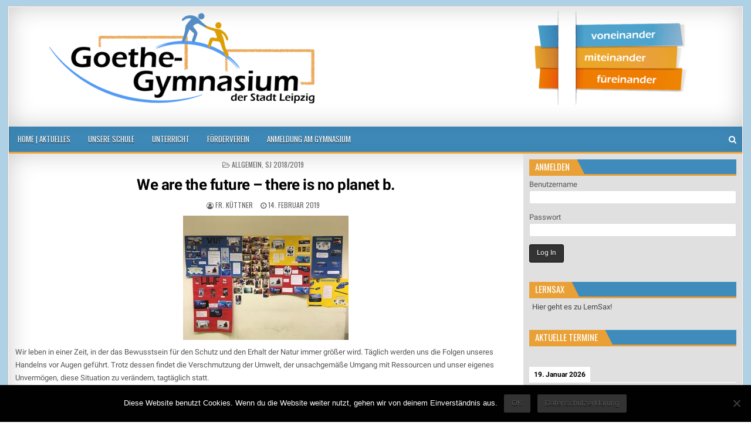

--- FILE ---
content_type: text/html; charset=UTF-8
request_url: https://goethegym-leipzig.de/2019/02/14/we-are-the-future-there-is-no-planet-b/
body_size: 17149
content:
<!DOCTYPE html>
<html lang="de">
<head>
<meta charset="UTF-8">
<meta name="viewport" content="width=device-width, initial-scale=1, maximum-scale=1">
<link rel="profile" href="http://gmpg.org/xfn/11">
<link rel="pingback" href="https://goethegym-leipzig.de/xmlrpc.php">
<title>We are the future – there is no planet b. &#8211; Goethegymnasium der Stadt Leipzig</title>
<meta name='robots' content='max-image-preview:large' />
	<style>img:is([sizes="auto" i], [sizes^="auto," i]) { contain-intrinsic-size: 3000px 1500px }</style>
	<link rel="alternate" type="application/rss+xml" title="Goethegymnasium der Stadt Leipzig &raquo; Feed" href="https://goethegym-leipzig.de/feed/" />
<link rel="alternate" type="application/rss+xml" title="Goethegymnasium der Stadt Leipzig &raquo; Kommentar-Feed" href="https://goethegym-leipzig.de/comments/feed/" />
<script type="text/javascript">
/* <![CDATA[ */
window._wpemojiSettings = {"baseUrl":"https:\/\/s.w.org\/images\/core\/emoji\/16.0.1\/72x72\/","ext":".png","svgUrl":"https:\/\/s.w.org\/images\/core\/emoji\/16.0.1\/svg\/","svgExt":".svg","source":{"concatemoji":"https:\/\/goethegym-leipzig.de\/wp-includes\/js\/wp-emoji-release.min.js?ver=6.8.3"}};
/*! This file is auto-generated */
!function(s,n){var o,i,e;function c(e){try{var t={supportTests:e,timestamp:(new Date).valueOf()};sessionStorage.setItem(o,JSON.stringify(t))}catch(e){}}function p(e,t,n){e.clearRect(0,0,e.canvas.width,e.canvas.height),e.fillText(t,0,0);var t=new Uint32Array(e.getImageData(0,0,e.canvas.width,e.canvas.height).data),a=(e.clearRect(0,0,e.canvas.width,e.canvas.height),e.fillText(n,0,0),new Uint32Array(e.getImageData(0,0,e.canvas.width,e.canvas.height).data));return t.every(function(e,t){return e===a[t]})}function u(e,t){e.clearRect(0,0,e.canvas.width,e.canvas.height),e.fillText(t,0,0);for(var n=e.getImageData(16,16,1,1),a=0;a<n.data.length;a++)if(0!==n.data[a])return!1;return!0}function f(e,t,n,a){switch(t){case"flag":return n(e,"\ud83c\udff3\ufe0f\u200d\u26a7\ufe0f","\ud83c\udff3\ufe0f\u200b\u26a7\ufe0f")?!1:!n(e,"\ud83c\udde8\ud83c\uddf6","\ud83c\udde8\u200b\ud83c\uddf6")&&!n(e,"\ud83c\udff4\udb40\udc67\udb40\udc62\udb40\udc65\udb40\udc6e\udb40\udc67\udb40\udc7f","\ud83c\udff4\u200b\udb40\udc67\u200b\udb40\udc62\u200b\udb40\udc65\u200b\udb40\udc6e\u200b\udb40\udc67\u200b\udb40\udc7f");case"emoji":return!a(e,"\ud83e\udedf")}return!1}function g(e,t,n,a){var r="undefined"!=typeof WorkerGlobalScope&&self instanceof WorkerGlobalScope?new OffscreenCanvas(300,150):s.createElement("canvas"),o=r.getContext("2d",{willReadFrequently:!0}),i=(o.textBaseline="top",o.font="600 32px Arial",{});return e.forEach(function(e){i[e]=t(o,e,n,a)}),i}function t(e){var t=s.createElement("script");t.src=e,t.defer=!0,s.head.appendChild(t)}"undefined"!=typeof Promise&&(o="wpEmojiSettingsSupports",i=["flag","emoji"],n.supports={everything:!0,everythingExceptFlag:!0},e=new Promise(function(e){s.addEventListener("DOMContentLoaded",e,{once:!0})}),new Promise(function(t){var n=function(){try{var e=JSON.parse(sessionStorage.getItem(o));if("object"==typeof e&&"number"==typeof e.timestamp&&(new Date).valueOf()<e.timestamp+604800&&"object"==typeof e.supportTests)return e.supportTests}catch(e){}return null}();if(!n){if("undefined"!=typeof Worker&&"undefined"!=typeof OffscreenCanvas&&"undefined"!=typeof URL&&URL.createObjectURL&&"undefined"!=typeof Blob)try{var e="postMessage("+g.toString()+"("+[JSON.stringify(i),f.toString(),p.toString(),u.toString()].join(",")+"));",a=new Blob([e],{type:"text/javascript"}),r=new Worker(URL.createObjectURL(a),{name:"wpTestEmojiSupports"});return void(r.onmessage=function(e){c(n=e.data),r.terminate(),t(n)})}catch(e){}c(n=g(i,f,p,u))}t(n)}).then(function(e){for(var t in e)n.supports[t]=e[t],n.supports.everything=n.supports.everything&&n.supports[t],"flag"!==t&&(n.supports.everythingExceptFlag=n.supports.everythingExceptFlag&&n.supports[t]);n.supports.everythingExceptFlag=n.supports.everythingExceptFlag&&!n.supports.flag,n.DOMReady=!1,n.readyCallback=function(){n.DOMReady=!0}}).then(function(){return e}).then(function(){var e;n.supports.everything||(n.readyCallback(),(e=n.source||{}).concatemoji?t(e.concatemoji):e.wpemoji&&e.twemoji&&(t(e.twemoji),t(e.wpemoji)))}))}((window,document),window._wpemojiSettings);
/* ]]> */
</script>
<style id='wp-emoji-styles-inline-css' type='text/css'>

	img.wp-smiley, img.emoji {
		display: inline !important;
		border: none !important;
		box-shadow: none !important;
		height: 1em !important;
		width: 1em !important;
		margin: 0 0.07em !important;
		vertical-align: -0.1em !important;
		background: none !important;
		padding: 0 !important;
	}
</style>
<link rel='stylesheet' id='wp-block-library-css' href='https://goethegym-leipzig.de/wp-includes/css/dist/block-library/style.min.css?ver=6.8.3' type='text/css' media='all' />
<style id='classic-theme-styles-inline-css' type='text/css'>
/*! This file is auto-generated */
.wp-block-button__link{color:#fff;background-color:#32373c;border-radius:9999px;box-shadow:none;text-decoration:none;padding:calc(.667em + 2px) calc(1.333em + 2px);font-size:1.125em}.wp-block-file__button{background:#32373c;color:#fff;text-decoration:none}
</style>
<link rel='stylesheet' id='ugb-style-css-v2-css' href='https://goethegym-leipzig.de/wp-content/plugins/stackable-ultimate-gutenberg-blocks/dist/deprecated/frontend_blocks_deprecated_v2.css?ver=3.19.6' type='text/css' media='all' />
<style id='ugb-style-css-v2-inline-css' type='text/css'>
:root {
			--content-width: 855px;
		}
</style>
<link rel='stylesheet' id='eedee-gutenslider-init-css' href='https://goethegym-leipzig.de/wp-content/plugins/gutenslider/build/gutenslider-init.css?ver=1700079254' type='text/css' media='all' />
<style id='eov-embed-office-viewer-style-inline-css' type='text/css'>
.wp-block-eov-embed-office-viewer,.wp-block-eov-embed-office-viewer *{box-sizing:border-box}.wp-block-eov-embed-office-viewer .non-cr-page{align-items:center;border:1px solid #4527a4;border-radius:10px;display:flex;flex-direction:column;height:200px;justify-content:center;width:100%}.wp-block-eov-embed-office-viewer .non-cr-page .cr-text{align-items:center;display:flex}.wp-block-eov-embed-office-viewer .non-cr-page .cr-text p{margin:0}.wp-block-eov-embed-office-viewer .non-cr-page .cr-text svg{color:#4527a4;height:40px;margin-right:10px;width:40px}.wp-block-eov-embed-office-viewer .non-cr-page .cr-link{background-color:#4527a4;border:none;border-radius:5px;color:#fff;cursor:pointer;font-size:16px;margin-top:10px;padding:5px 20px;transition:background-color .3s ease;width:200px}.wp-block-eov-embed-office-viewer .non-cr-page .cr-link a{color:#fff;text-decoration:none}.wp-block-eov-embed-office-viewer .non-cr-page .cr-link a:hover{color:#fff}

</style>
<style id='global-styles-inline-css' type='text/css'>
:root{--wp--preset--aspect-ratio--square: 1;--wp--preset--aspect-ratio--4-3: 4/3;--wp--preset--aspect-ratio--3-4: 3/4;--wp--preset--aspect-ratio--3-2: 3/2;--wp--preset--aspect-ratio--2-3: 2/3;--wp--preset--aspect-ratio--16-9: 16/9;--wp--preset--aspect-ratio--9-16: 9/16;--wp--preset--color--black: #000000;--wp--preset--color--cyan-bluish-gray: #abb8c3;--wp--preset--color--white: #ffffff;--wp--preset--color--pale-pink: #f78da7;--wp--preset--color--vivid-red: #cf2e2e;--wp--preset--color--luminous-vivid-orange: #ff6900;--wp--preset--color--luminous-vivid-amber: #fcb900;--wp--preset--color--light-green-cyan: #7bdcb5;--wp--preset--color--vivid-green-cyan: #00d084;--wp--preset--color--pale-cyan-blue: #8ed1fc;--wp--preset--color--vivid-cyan-blue: #0693e3;--wp--preset--color--vivid-purple: #9b51e0;--wp--preset--gradient--vivid-cyan-blue-to-vivid-purple: linear-gradient(135deg,rgba(6,147,227,1) 0%,rgb(155,81,224) 100%);--wp--preset--gradient--light-green-cyan-to-vivid-green-cyan: linear-gradient(135deg,rgb(122,220,180) 0%,rgb(0,208,130) 100%);--wp--preset--gradient--luminous-vivid-amber-to-luminous-vivid-orange: linear-gradient(135deg,rgba(252,185,0,1) 0%,rgba(255,105,0,1) 100%);--wp--preset--gradient--luminous-vivid-orange-to-vivid-red: linear-gradient(135deg,rgba(255,105,0,1) 0%,rgb(207,46,46) 100%);--wp--preset--gradient--very-light-gray-to-cyan-bluish-gray: linear-gradient(135deg,rgb(238,238,238) 0%,rgb(169,184,195) 100%);--wp--preset--gradient--cool-to-warm-spectrum: linear-gradient(135deg,rgb(74,234,220) 0%,rgb(151,120,209) 20%,rgb(207,42,186) 40%,rgb(238,44,130) 60%,rgb(251,105,98) 80%,rgb(254,248,76) 100%);--wp--preset--gradient--blush-light-purple: linear-gradient(135deg,rgb(255,206,236) 0%,rgb(152,150,240) 100%);--wp--preset--gradient--blush-bordeaux: linear-gradient(135deg,rgb(254,205,165) 0%,rgb(254,45,45) 50%,rgb(107,0,62) 100%);--wp--preset--gradient--luminous-dusk: linear-gradient(135deg,rgb(255,203,112) 0%,rgb(199,81,192) 50%,rgb(65,88,208) 100%);--wp--preset--gradient--pale-ocean: linear-gradient(135deg,rgb(255,245,203) 0%,rgb(182,227,212) 50%,rgb(51,167,181) 100%);--wp--preset--gradient--electric-grass: linear-gradient(135deg,rgb(202,248,128) 0%,rgb(113,206,126) 100%);--wp--preset--gradient--midnight: linear-gradient(135deg,rgb(2,3,129) 0%,rgb(40,116,252) 100%);--wp--preset--font-size--small: 13px;--wp--preset--font-size--medium: 20px;--wp--preset--font-size--large: 36px;--wp--preset--font-size--x-large: 42px;--wp--preset--spacing--20: 0.44rem;--wp--preset--spacing--30: 0.67rem;--wp--preset--spacing--40: 1rem;--wp--preset--spacing--50: 1.5rem;--wp--preset--spacing--60: 2.25rem;--wp--preset--spacing--70: 3.38rem;--wp--preset--spacing--80: 5.06rem;--wp--preset--shadow--natural: 6px 6px 9px rgba(0, 0, 0, 0.2);--wp--preset--shadow--deep: 12px 12px 50px rgba(0, 0, 0, 0.4);--wp--preset--shadow--sharp: 6px 6px 0px rgba(0, 0, 0, 0.2);--wp--preset--shadow--outlined: 6px 6px 0px -3px rgba(255, 255, 255, 1), 6px 6px rgba(0, 0, 0, 1);--wp--preset--shadow--crisp: 6px 6px 0px rgba(0, 0, 0, 1);}:where(.is-layout-flex){gap: 0.5em;}:where(.is-layout-grid){gap: 0.5em;}body .is-layout-flex{display: flex;}.is-layout-flex{flex-wrap: wrap;align-items: center;}.is-layout-flex > :is(*, div){margin: 0;}body .is-layout-grid{display: grid;}.is-layout-grid > :is(*, div){margin: 0;}:where(.wp-block-columns.is-layout-flex){gap: 2em;}:where(.wp-block-columns.is-layout-grid){gap: 2em;}:where(.wp-block-post-template.is-layout-flex){gap: 1.25em;}:where(.wp-block-post-template.is-layout-grid){gap: 1.25em;}.has-black-color{color: var(--wp--preset--color--black) !important;}.has-cyan-bluish-gray-color{color: var(--wp--preset--color--cyan-bluish-gray) !important;}.has-white-color{color: var(--wp--preset--color--white) !important;}.has-pale-pink-color{color: var(--wp--preset--color--pale-pink) !important;}.has-vivid-red-color{color: var(--wp--preset--color--vivid-red) !important;}.has-luminous-vivid-orange-color{color: var(--wp--preset--color--luminous-vivid-orange) !important;}.has-luminous-vivid-amber-color{color: var(--wp--preset--color--luminous-vivid-amber) !important;}.has-light-green-cyan-color{color: var(--wp--preset--color--light-green-cyan) !important;}.has-vivid-green-cyan-color{color: var(--wp--preset--color--vivid-green-cyan) !important;}.has-pale-cyan-blue-color{color: var(--wp--preset--color--pale-cyan-blue) !important;}.has-vivid-cyan-blue-color{color: var(--wp--preset--color--vivid-cyan-blue) !important;}.has-vivid-purple-color{color: var(--wp--preset--color--vivid-purple) !important;}.has-black-background-color{background-color: var(--wp--preset--color--black) !important;}.has-cyan-bluish-gray-background-color{background-color: var(--wp--preset--color--cyan-bluish-gray) !important;}.has-white-background-color{background-color: var(--wp--preset--color--white) !important;}.has-pale-pink-background-color{background-color: var(--wp--preset--color--pale-pink) !important;}.has-vivid-red-background-color{background-color: var(--wp--preset--color--vivid-red) !important;}.has-luminous-vivid-orange-background-color{background-color: var(--wp--preset--color--luminous-vivid-orange) !important;}.has-luminous-vivid-amber-background-color{background-color: var(--wp--preset--color--luminous-vivid-amber) !important;}.has-light-green-cyan-background-color{background-color: var(--wp--preset--color--light-green-cyan) !important;}.has-vivid-green-cyan-background-color{background-color: var(--wp--preset--color--vivid-green-cyan) !important;}.has-pale-cyan-blue-background-color{background-color: var(--wp--preset--color--pale-cyan-blue) !important;}.has-vivid-cyan-blue-background-color{background-color: var(--wp--preset--color--vivid-cyan-blue) !important;}.has-vivid-purple-background-color{background-color: var(--wp--preset--color--vivid-purple) !important;}.has-black-border-color{border-color: var(--wp--preset--color--black) !important;}.has-cyan-bluish-gray-border-color{border-color: var(--wp--preset--color--cyan-bluish-gray) !important;}.has-white-border-color{border-color: var(--wp--preset--color--white) !important;}.has-pale-pink-border-color{border-color: var(--wp--preset--color--pale-pink) !important;}.has-vivid-red-border-color{border-color: var(--wp--preset--color--vivid-red) !important;}.has-luminous-vivid-orange-border-color{border-color: var(--wp--preset--color--luminous-vivid-orange) !important;}.has-luminous-vivid-amber-border-color{border-color: var(--wp--preset--color--luminous-vivid-amber) !important;}.has-light-green-cyan-border-color{border-color: var(--wp--preset--color--light-green-cyan) !important;}.has-vivid-green-cyan-border-color{border-color: var(--wp--preset--color--vivid-green-cyan) !important;}.has-pale-cyan-blue-border-color{border-color: var(--wp--preset--color--pale-cyan-blue) !important;}.has-vivid-cyan-blue-border-color{border-color: var(--wp--preset--color--vivid-cyan-blue) !important;}.has-vivid-purple-border-color{border-color: var(--wp--preset--color--vivid-purple) !important;}.has-vivid-cyan-blue-to-vivid-purple-gradient-background{background: var(--wp--preset--gradient--vivid-cyan-blue-to-vivid-purple) !important;}.has-light-green-cyan-to-vivid-green-cyan-gradient-background{background: var(--wp--preset--gradient--light-green-cyan-to-vivid-green-cyan) !important;}.has-luminous-vivid-amber-to-luminous-vivid-orange-gradient-background{background: var(--wp--preset--gradient--luminous-vivid-amber-to-luminous-vivid-orange) !important;}.has-luminous-vivid-orange-to-vivid-red-gradient-background{background: var(--wp--preset--gradient--luminous-vivid-orange-to-vivid-red) !important;}.has-very-light-gray-to-cyan-bluish-gray-gradient-background{background: var(--wp--preset--gradient--very-light-gray-to-cyan-bluish-gray) !important;}.has-cool-to-warm-spectrum-gradient-background{background: var(--wp--preset--gradient--cool-to-warm-spectrum) !important;}.has-blush-light-purple-gradient-background{background: var(--wp--preset--gradient--blush-light-purple) !important;}.has-blush-bordeaux-gradient-background{background: var(--wp--preset--gradient--blush-bordeaux) !important;}.has-luminous-dusk-gradient-background{background: var(--wp--preset--gradient--luminous-dusk) !important;}.has-pale-ocean-gradient-background{background: var(--wp--preset--gradient--pale-ocean) !important;}.has-electric-grass-gradient-background{background: var(--wp--preset--gradient--electric-grass) !important;}.has-midnight-gradient-background{background: var(--wp--preset--gradient--midnight) !important;}.has-small-font-size{font-size: var(--wp--preset--font-size--small) !important;}.has-medium-font-size{font-size: var(--wp--preset--font-size--medium) !important;}.has-large-font-size{font-size: var(--wp--preset--font-size--large) !important;}.has-x-large-font-size{font-size: var(--wp--preset--font-size--x-large) !important;}
:where(.wp-block-post-template.is-layout-flex){gap: 1.25em;}:where(.wp-block-post-template.is-layout-grid){gap: 1.25em;}
:where(.wp-block-columns.is-layout-flex){gap: 2em;}:where(.wp-block-columns.is-layout-grid){gap: 2em;}
:root :where(.wp-block-pullquote){font-size: 1.5em;line-height: 1.6;}
</style>
<link rel='stylesheet' id='cookie-notice-front-css' href='https://goethegym-leipzig.de/wp-content/plugins/cookie-notice/css/front.min.css?ver=2.5.11' type='text/css' media='all' />
<link rel='stylesheet' id='email-subscribers-css' href='https://goethegym-leipzig.de/wp-content/plugins/email-subscribers/lite/public/css/email-subscribers-public.css?ver=5.9.14' type='text/css' media='all' />
<link rel='stylesheet' id='hide-admin-bar-based-on-user-roles-css' href='https://goethegym-leipzig.de/wp-content/plugins/hide-admin-bar-based-on-user-roles/public/css/hide-admin-bar-based-on-user-roles-public.css?ver=7.0.2' type='text/css' media='all' />
<link rel='stylesheet' id='eeb-css-frontend-css' href='https://goethegym-leipzig.de/wp-content/plugins/email-encoder-bundle/assets/css/style.css?ver=54d4eedc552c499c4a8d6b89c23d3df1' type='text/css' media='all' />
<link rel='stylesheet' id='megamenu-css' href='https://goethegym-leipzig.de/wp-content/uploads/maxmegamenu/style.css?ver=00cb48' type='text/css' media='all' />
<link rel='stylesheet' id='dashicons-css' href='https://goethegym-leipzig.de/wp-includes/css/dashicons.min.css?ver=6.8.3' type='text/css' media='all' />
<link rel='stylesheet' id='sidebar-login-css' href='https://goethegym-leipzig.de/wp-content/plugins/sidebar-login/build/sidebar-login.css?ver=1603015744' type='text/css' media='all' />
<link rel='stylesheet' id='elegantwp-maincss-css' href='https://goethegym-leipzig.de/wp-content/themes/elegantwp-pro/style.css' type='text/css' media='all' />
<link rel='stylesheet' id='font-awesome-css' href='https://goethegym-leipzig.de/wp-content/themes/elegantwp-pro/assets/css/font-awesome.min.css' type='text/css' media='all' />
<link rel='stylesheet' id='elegantwp-webfont-css' href='https://goethegym-leipzig.de/wp-content/uploads/fonts/51354241a0011218fd28095507d32324/font.css?v=1669028900' type='text/css' media='all' />
<link rel='stylesheet' id='elegantwp-customfont-css' href='https://goethegym-leipzig.de/wp-content/uploads/fonts/70f6091bcb62e34f3c02d9c090445284/font.css?v=1669028904' type='text/css' media='all' />
<link rel='stylesheet' id='wp-pagenavi-css' href='https://goethegym-leipzig.de/wp-content/plugins/wp-pagenavi/pagenavi-css.css?ver=2.70' type='text/css' media='all' />
<script type="text/javascript" id="ugb-block-frontend-js-v2-js-extra">
/* <![CDATA[ */
var stackable = {"restUrl":"https:\/\/goethegym-leipzig.de\/wp-json\/"};
/* ]]> */
</script>
<script type="text/javascript" src="https://goethegym-leipzig.de/wp-content/plugins/stackable-ultimate-gutenberg-blocks/dist/deprecated/frontend_blocks_deprecated_v2.js?ver=3.19.6" id="ugb-block-frontend-js-v2-js"></script>
<script type="text/javascript" src="https://goethegym-leipzig.de/wp-content/plugins/embed-office-viewer/assets/js/script.js?ver=6.8.3" id="eov-js"></script>
<script type="text/javascript" id="cookie-notice-front-js-before">
/* <![CDATA[ */
var cnArgs = {"ajaxUrl":"https:\/\/goethegym-leipzig.de\/wp-admin\/admin-ajax.php","nonce":"45071f1957","hideEffect":"slide","position":"bottom","onScroll":false,"onScrollOffset":100,"onClick":false,"cookieName":"cookie_notice_accepted","cookieTime":15811200,"cookieTimeRejected":2592000,"globalCookie":false,"redirection":false,"cache":false,"revokeCookies":false,"revokeCookiesOpt":"automatic"};
/* ]]> */
</script>
<script type="text/javascript" src="https://goethegym-leipzig.de/wp-content/plugins/cookie-notice/js/front.min.js?ver=2.5.11" id="cookie-notice-front-js"></script>
<script type="text/javascript" src="https://goethegym-leipzig.de/wp-includes/js/jquery/jquery.min.js?ver=3.7.1" id="jquery-core-js"></script>
<script type="text/javascript" src="https://goethegym-leipzig.de/wp-includes/js/jquery/jquery-migrate.min.js?ver=3.4.1" id="jquery-migrate-js"></script>
<script type="text/javascript" src="https://goethegym-leipzig.de/wp-content/plugins/hide-admin-bar-based-on-user-roles/public/js/hide-admin-bar-based-on-user-roles-public.js?ver=7.0.2" id="hide-admin-bar-based-on-user-roles-js"></script>
<script type="text/javascript" src="https://goethegym-leipzig.de/wp-content/plugins/email-encoder-bundle/assets/js/custom.js?ver=2c542c9989f589cd5318f5cef6a9ecd7" id="eeb-js-frontend-js"></script>
<!--[if lt IE 9]>
<script type="text/javascript" src="https://goethegym-leipzig.de/wp-content/themes/elegantwp-pro/assets/js/html5shiv.min.js" id="html5shiv-js"></script>
<![endif]-->
<!--[if lt IE 9]>
<script type="text/javascript" src="https://goethegym-leipzig.de/wp-content/themes/elegantwp-pro/assets/js/respond.min.js" id="respond-js"></script>
<![endif]-->
<link rel="https://api.w.org/" href="https://goethegym-leipzig.de/wp-json/" /><link rel="alternate" title="JSON" type="application/json" href="https://goethegym-leipzig.de/wp-json/wp/v2/posts/1450" /><link rel="EditURI" type="application/rsd+xml" title="RSD" href="https://goethegym-leipzig.de/xmlrpc.php?rsd" />
<link rel="canonical" href="https://goethegym-leipzig.de/2019/02/14/we-are-the-future-there-is-no-planet-b/" />
<link rel='shortlink' href='https://goethegym-leipzig.de/?p=1450' />
<link rel="alternate" title="oEmbed (JSON)" type="application/json+oembed" href="https://goethegym-leipzig.de/wp-json/oembed/1.0/embed?url=https%3A%2F%2Fgoethegym-leipzig.de%2F2019%2F02%2F14%2Fwe-are-the-future-there-is-no-planet-b%2F" />
<link rel="alternate" title="oEmbed (XML)" type="text/xml+oembed" href="https://goethegym-leipzig.de/wp-json/oembed/1.0/embed?url=https%3A%2F%2Fgoethegym-leipzig.de%2F2019%2F02%2F14%2Fwe-are-the-future-there-is-no-planet-b%2F&#038;format=xml" />
 <style> .ppw-ppf-input-container { background-color: !important; padding: px!important; border-radius: px!important; } .ppw-ppf-input-container div.ppw-ppf-headline { font-size: px!important; font-weight: !important; color: !important; } .ppw-ppf-input-container div.ppw-ppf-desc { font-size: px!important; font-weight: !important; color: !important; } .ppw-ppf-input-container label.ppw-pwd-label { font-size: px!important; font-weight: !important; color: !important; } div.ppwp-wrong-pw-error { font-size: px!important; font-weight: !important; color: #dc3232!important; background: !important; } .ppw-ppf-input-container input[type='submit'] { color: !important; background: !important; } .ppw-ppf-input-container input[type='submit']:hover { color: !important; background: !important; } .ppw-ppf-desc-below { font-size: px!important; font-weight: !important; color: !important; } </style>  <style> .ppw-form { background-color: !important; padding: px!important; border-radius: px!important; } .ppw-headline.ppw-pcp-pf-headline { font-size: px!important; font-weight: !important; color: !important; } .ppw-description.ppw-pcp-pf-desc { font-size: px!important; font-weight: !important; color: !important; } .ppw-pcp-pf-desc-above-btn { display: block; } .ppw-pcp-pf-desc-below-form { font-size: px!important; font-weight: !important; color: !important; } .ppw-input label.ppw-pcp-password-label { font-size: px!important; font-weight: !important; color: !important; } .ppw-form input[type='submit'] { color: !important; background: !important; } .ppw-form input[type='submit']:hover { color: !important; background: !important; } div.ppw-error.ppw-pcp-pf-error-msg { font-size: px!important; font-weight: !important; color: #dc3232!important; background: !important; } </style>     <style type="text/css">
    body{font-family:'Roboto';font-size:;font-weight:;font-style:;line-height:;}

    h1{font-size:;font-weight:;font-style:;}
    h2{font-size:;font-weight:;font-style:;}
    h3{font-size:;font-weight:;font-style:;}
    h4{font-size:;font-weight:;font-style:;}
    h5{font-size:;font-weight:;font-style:;}
    h6{font-size:;font-weight:;font-style:;}
    h1,h2,h3,h4,h5,h6{font-family:'Roboto';line-height:;}

    .elegantwp-nav-secondary a{font-family:;font-size:;font-weight:;font-style:;}

    .elegantwp-site-title{font-family:'Roboto';font-size:;font-weight:;font-style:;line-height: !important;}
    .elegantwp-site-description{font-family:'Roboto';font-size:;font-weight:;font-style:;line-height: !important;}

    .elegantwp-nav-primary a{font-family:;font-size:;font-weight:;font-style:;}

    .elegantwp-trending-news{font-family:;font-size:;font-weight:;font-style:;}

    .entry-title{font-family:'Roboto';font-size:;font-weight:;font-style:;line-height:;}

    .elegantwp-posts .elegantwp-posts-heading,.elegantwp-sidebar-widget-areas .widget .elegantwp-widget-title,.elegantwp-featured-posts-area .widget .elegantwp-widget-title{font-family:;font-size:;font-weight:;font-style:;line-height:;}

    #elegantwp-footer-blocks .widget .elegantwp-widget-title{font-family:;font-size:;font-weight:;font-style:;line-height:;}

    .elegantwp-fp01-post .elegantwp-fp01-post-title,.elegantwp-fp02-post .elegantwp-fp02-post-title,.elegantwp-fp10-post .elegantwp-fp10-post-title,.elegantwp-fp11-post .elegantwp-fp11-post-title,.elegantwp-fp12-post .elegantwp-fp12-post-title,.elegantwp-fp13-post .elegantwp-fp13-post-title,.elegantwp-fp14-post .elegantwp-fp14-post-title,.elegantwp-fp15-post .elegantwp-fp15-post-title,.elegantwp-carousel-title{font-family:'Roboto';font-size:;font-weight:;font-style:;line-height:;}

    .elegantwp-related-posts-wrap h4,.elegantwp-fp02-posts-left .elegantwp-fp02-post .elegantwp-fp02-post-title,.elegantwp-fp03-post .elegantwp-fp03-post-title,.elegantwp-fp04-post .elegantwp-fp04-post-title,.elegantwp-fp05-post .elegantwp-fp05-post-title,.elegantwp-fp06-post .elegantwp-fp06-post-title,.elegantwp-fp08-post .elegantwp-fp08-post-title,.elegantwp-fp09-post .elegantwp-fp09-post-title,.elegantwp-fp11-post:first-child .elegantwp-fp11-post-title,.elegantwp-fp12-posts-left .elegantwp-fp12-post .elegantwp-fp12-post-title,.elegantwp-fp14-post:first-child .elegantwp-fp14-post-title,.elegantwp-fp15-post:first-child .elegantwp-fp15-post-title,.elegantwp-fp16-post .elegantwp-fp16-post-title{font-family:'Roboto';font-size:;font-weight:;font-style:;line-height:;}

    .elegantwp-fp02-post-categories a,.elegantwp-fp03-post-categories a,.elegantwp-fp04-post-categories a,.elegantwp-fp05-post-categories a,.elegantwp-fp06-post-categories a,.elegantwp-fp08-post-categories a,.elegantwp-fp09-post-categories a,.elegantwp-fp11-post-categories a,.elegantwp-fp12-post-categories a,.elegantwp-fp13-post-categories a,.elegantwp-fp14-post-categories a,.elegantwp-fp15-post-categories a,.elegantwp-fp16-post-categories a{font-family:;font-size:;font-weight:;font-style:;}

    .elegantwp-entry-meta-single,.elegantwp-fp01-post-footer,.elegantwp-fp02-post-footer,.elegantwp-fp03-post-footer,.elegantwp-fp04-post-footer,.elegantwp-fp05-post-footer,.elegantwp-fp06-post-footer,.elegantwp-fp08-post-footer,.elegantwp-fp09-post-footer,.elegantwp-fp10-post-footer,.elegantwp-fp11-post-footer,.elegantwp-fp12-post-footer,.elegantwp-fp13-post-footer,.elegantwp-fp14-post-footer,.elegantwp-fp15-post-footer,.elegantwp-fp16-post-footer{font-family:;font-size:;font-weight:;font-style:;}

    .elegantwp-fp02-post-read-more,.elegantwp-fp03-post-read-more,.elegantwp-fp04-post-read-more,.elegantwp-fp05-post-read-more,.elegantwp-fp06-post-read-more,.elegantwp-fp08-post-read-more,.elegantwp-fp11-post-read-more,.elegantwp-fp12-post-read-more,.elegantwp-fp13-post-read-more,.elegantwp-fp14-post-read-more,.elegantwp-fp15-post-read-more{font-family:;font-size:;font-weight:;font-style:;}
    </style>
        <style type="text/css">
            ::-moz-selection{background-color:#3f8cbc;}
    ::selection{background-color:#3f8cbc;}
    
                        button:hover,input[type="button"]:hover,input[type="reset"]:hover,input[type="submit"]:hover{background:#3f8cbc}
    button:focus,input[type="button"]:focus,input[type="reset"]:focus,input[type="submit"]:focus,button:active,input[type="button"]:active,input[type="reset"]:active,input[type="submit"]:active{background:#3f8cbc}
    
                
        
        .elegantwp-nav-secondary{background:#3f8cbc}
                        .elegantwp-secondary-nav-menu a:hover,.elegantwp-secondary-nav-menu .current-menu-item > a,.elegantwp-secondary-nav-menu .sub-menu .current-menu-item > a:hover,.elegantwp-secondary-nav-menu .current_page_item > a,.elegantwp-secondary-nav-menu .children .current_page_item > a:hover{background:#3f8cbc}
            .elegantwp-secondary-nav-menu .sub-menu,.elegantwp-secondary-nav-menu .children{background:#3f8cbc}
            
    
        .elegantwp-nav-primary{background:#3f8cbc}
            .elegantwp-nav-primary{border-bottom:3px solid #e9a036;}
                        .elegantwp-nav-primary-menu a:hover,.elegantwp-nav-primary-menu .current-menu-item > a,.elegantwp-nav-primary-menu .sub-menu .current-menu-item > a:hover,.elegantwp-nav-primary-menu .current_page_item > a,.elegantwp-nav-primary-menu .children .current_page_item > a:hover{background:#e9a036}
            .elegantwp-nav-primary-menu .sub-menu,.elegantwp-nav-primary-menu .children{background:#3f8cbc}
            .elegantwp-nav-primary-menu > li > a{border-left:1px solid #3f8cbc;}
    .elegantwp-nav-primary-menu > li:first-child > a {border-left: 0px solid #3f8cbc;}
            .elegantwp-nav-primary-menu .sub-menu a,.elegantwp-nav-primary-menu .children a{border:1px solid #0074bc;border-top:none;}
    .elegantwp-nav-primary-menu .sub-menu li:first-child a,.elegantwp-nav-primary-menu .children li:first-child a{border-top:1px solid #0074bc;}
    .elegantwp-nav-primary-menu > li > a{border-right:1px solid #0074bc;}
        
        
                .elegantwp-trending-news-title{background: #3f8cbc;}
    .elegantwp-trending-news-title:after{border-left: 15px solid #3f8cbc;}
    span.elegantwp-trending-news-item-date{background: #3f8cbc;}
            
            
            
        
        
    
    
        
            .elegantwp-fp02-post-categories a{background:#e88b00 !important;}
    .elegantwp-fp03-post-categories a{background:#e88b00 !important;}
    .elegantwp-fp04-post-categories a{background:#e88b00 !important;}
    .elegantwp-fp05-post-categories a{background:#e88b00 !important;}
    .elegantwp-fp06-post-categories a{background:#e88b00 !important;}
    .elegantwp-fp08-post-categories a{background:#e88b00 !important;}
    .elegantwp-fp09-post-categories a{background:#e88b00 !important;}
    .elegantwp-fp11-post-categories a{background:#e88b00 !important;}
    .elegantwp-fp12-post-categories a{background:#e88b00 !important;}
    .elegantwp-fp13-post-categories a{background:#e88b00 !important;}
    .elegantwp-fp14-post-categories a{background:#e88b00 !important;}
    .elegantwp-fp15-post-categories a{background:#e88b00 !important;}
    .elegantwp-fp16-post-categories a{background:#e88b00 !important;}
                .elegantwp-fp02-post-categories a:hover{background:#3f8cbc !important;}
    .elegantwp-fp03-post-categories a:hover{background:#3f8cbc !important;}
    .elegantwp-fp04-post-categories a:hover{background:#3f8cbc !important;}
    .elegantwp-fp05-post-categories a:hover{background:#3f8cbc !important;}
    .elegantwp-fp06-post-categories a:hover{background:#3f8cbc !important;}
    .elegantwp-fp08-post-categories a:hover{background:#3f8cbc !important;}
    .elegantwp-fp09-post-categories a:hover{background:#3f8cbc !important;}
    .elegantwp-fp11-post-categories a:hover{background:#3f8cbc !important;}
    .elegantwp-fp12-post-categories a:hover{background:#3f8cbc !important;}
    .elegantwp-fp13-post-categories a:hover{background:#3f8cbc !important;}
    .elegantwp-fp14-post-categories a:hover{background:#3f8cbc !important;}
    .elegantwp-fp15-post-categories a:hover{background:#3f8cbc !important;}
    .elegantwp-fp16-post-categories a:hover{background:#3f8cbc !important;}
    
        
        
        
            .elegantwp-fp02-post-read-more a{background:#3f8cbc !important;}
    .elegantwp-fp03-post-read-more a{background:#3f8cbc !important;}
    .elegantwp-fp04-post-read-more a{background:#3f8cbc !important;}
    .elegantwp-fp05-post-read-more a{background:#3f8cbc !important;}
    .elegantwp-fp06-post-read-more a{background:#3f8cbc !important;}
    .elegantwp-fp08-post-read-more a{background:#3f8cbc !important;}
    .elegantwp-fp11-post-read-more a{background:#3f8cbc !important;}
    .elegantwp-fp12-post-read-more a{background:#3f8cbc !important;}
    .elegantwp-fp13-post-read-more a{background:#3f8cbc !important;}
    .elegantwp-fp14-post-read-more a{background:#3f8cbc !important;}
    .elegantwp-fp15-post-read-more a{background:#3f8cbc !important;}
                .elegantwp-fp02-post-read-more a:hover{background:#3f8cbc;}
    .elegantwp-fp03-post-read-more a:hover{background:#3f8cbc;}
    .elegantwp-fp04-post-read-more a:hover{background:#3f8cbc;}
    .elegantwp-fp05-post-read-more a:hover{background:#3f8cbc;}
    .elegantwp-fp06-post-read-more a:hover{background:#3f8cbc;}
    .elegantwp-fp08-post-read-more a:hover{background:#3f8cbc;}
    .elegantwp-fp11-post-read-more a:hover{background:#3f8cbc;}
    .elegantwp-fp12-post-read-more a:hover{background:#3f8cbc;}
    .elegantwp-fp13-post-read-more a:hover{background:#3f8cbc;}
    .elegantwp-fp14-post-read-more a:hover{background:#3f8cbc;}
    .elegantwp-fp15-post-read-more a:hover{background:#3f8cbc;}
    
            .elegantwp-posts .elegantwp-posts-heading{background:#3f8cbc;}
    .elegantwp-sidebar-widget-areas .widget .elegantwp-widget-title{background:#3f8cbc;}
    .elegantwp-featured-posts-area .widget .elegantwp-widget-title{background:#3f8cbc;}
            .elegantwp-posts .elegantwp-posts-heading span{background:#e9a036;}
    .elegantwp-posts .elegantwp-posts-heading span:after{border-left:15px solid #e9a036;}
    .elegantwp-posts .elegantwp-posts-heading{border-bottom:3px solid #e9a036;}
    .page-header{background:#e9a036;}
    .elegantwp-sidebar-widget-areas .widget .elegantwp-widget-title span{background:#e9a036;}
    .elegantwp-sidebar-widget-areas .widget .elegantwp-widget-title span:after{border-left:15px solid #e9a036;}
    .elegantwp-sidebar-widget-areas .widget .elegantwp-widget-title{border-bottom:3px solid #e9a036;}
    .elegantwp-featured-posts-area .widget .elegantwp-widget-title span{background:#e9a036;}
    .elegantwp-featured-posts-area .widget .elegantwp-widget-title span:after{border-left:15px solid #e9a036;}
    .elegantwp-featured-posts-area .widget .elegantwp-widget-title{border-bottom:3px solid #e9a036;}
    
            
            .widget_tag_cloud a{background:#3f8cbc !important;}
                .widget_tag_cloud a:hover{background:#3f8cbc !important;}
    
        #elegantwp-footer-blocks{background:#3c85b2;}
                                
        #elegantwp-footer{background:#3f8cbc;}
            #elegantwp-footer{border-top:1px solid #3f8cbc;}
        
            </style>
        <style type="text/css">
            .elegantwp-site-title, .elegantwp-site-description {position: absolute;clip: rect(1px, 1px, 1px, 1px);}
        </style>
    <style type="text/css" id="custom-background-css">
body.custom-background { background-color: #ffffff; background-image: url("https://goethegym-leipzig.de/wp-content/uploads/2023/10/blau.png"); background-position: left top; background-size: auto; background-repeat: repeat; background-attachment: fixed; }
</style>
	<style type="text/css">.blue-message {
background: none repeat scroll 0 0 #3399ff;
color: #ffffff;
text-shadow: none;
font-size: 14px;
line-height: 24px;
padding: 10px;
}.green-message {
background: none repeat scroll 0 0 #8cc14c;
color: #ffffff;
text-shadow: none;
font-size: 14px;
line-height: 24px;
padding: 10px;
}.orange-message {
background: none repeat scroll 0 0 #faa732;
color: #ffffff;
text-shadow: none;
font-size: 14px;
line-height: 24px;
padding: 10px;
}.red-message {
background: none repeat scroll 0 0 #da4d31;
color: #ffffff;
text-shadow: none;
font-size: 14px;
line-height: 24px;
padding: 10px;
}.grey-message {
background: none repeat scroll 0 0 #53555c;
color: #ffffff;
text-shadow: none;
font-size: 14px;
line-height: 24px;
padding: 10px;
}.left-block {
background: none repeat scroll 0 0px, radial-gradient(ellipse at center center, #ffffff 0%, #f2f2f2 100%) repeat scroll 0 0 rgba(0, 0, 0, 0);
color: #8b8e97;
padding: 10px;
margin: 10px;
float: left;
}.right-block {
background: none repeat scroll 0 0px, radial-gradient(ellipse at center center, #ffffff 0%, #f2f2f2 100%) repeat scroll 0 0 rgba(0, 0, 0, 0);
color: #8b8e97;
padding: 10px;
margin: 10px;
float: right;
}.blockquotes {
background: none;
border-left: 5px solid #f1f1f1;
color: #8B8E97;
font-size: 14px;
font-style: italic;
line-height: 22px;
padding-left: 15px;
padding: 10px;
width: 60%;
float: left;
}</style><link rel="icon" href="https://goethegym-leipzig.de/wp-content/uploads/2019/07/cropped-goethegym_icon-32x32.png" sizes="32x32" />
<link rel="icon" href="https://goethegym-leipzig.de/wp-content/uploads/2019/07/cropped-goethegym_icon-192x192.png" sizes="192x192" />
<link rel="apple-touch-icon" href="https://goethegym-leipzig.de/wp-content/uploads/2019/07/cropped-goethegym_icon-180x180.png" />
<meta name="msapplication-TileImage" content="https://goethegym-leipzig.de/wp-content/uploads/2019/07/cropped-goethegym_icon-270x270.png" />
		<style type="text/css" id="wp-custom-css">
			.halbtransparent
{
	opacity: 0.5;
}

.elegantwp-secondary-menu-container {
	display:none;
}

.invisible {
	display:none;
}

.page-header h1 {
	font: normal normal 24px Verdana,Helvetica,sans-serif;
}

.elegantwp-nav-primary-menu > li > a {
	border: 0px;
}

.elegantwp-sidebar-widget-areas .widget ul {
    margin: 0;
    margin-left: 5px;
    padding: 0;
    list-style: none;
    list-style-type: none;
}

@media not screen and (max-width: 890px) {
.elegantwp-sidebar-two-wrapper {
    width: 17.5%;
    -webkit-flex: 0 0 17.5%;
    -ms-flex: 0 0 17.5%;
    flex: 0 0 17.5%;
    max-width: 17.5%;
}

.elegantwp-sidebar-one-wrapper {
    width: 17.5%;
    -webkit-flex: 0 0 17.5%;
    -ms-flex: 0 0 17.5%;
    flex: 0 0 17.5%;
    max-width: 17.5%;
}

.elegantwp-main-wrapper {
    width: 65%;
    -webkit-flex: 0 0 65%;
    -ms-flex: 0 0 65%;
    flex: 0 0 65%;
    max-width: 65%;
}
	
#elegantwp-footer { display: none;}

.elegantwp-footer-block-1 { 
	display: none;
}
.elegantwp-footer-block-2 { 
	display: none;
}
.elegantwp-footer-block-3 { 
	display: none;
}
.elegantwp-footer-block-4 { 
	padding: 1px 0 0 0;
	width: 100%;
}

#elegantwp-footer-blocks {
  margin: 0;
	padding: 0;
}
#elegantwp-footer-blocks .widget {
  margin: 0;
	padding: 0;
}
		</style>
		<style type="text/css">/** Mega Menu CSS: fs **/</style>

</head>

<body class="wp-singular post-template-default single single-post postid-1450 single-format-standard custom-background wp-theme-elegantwp-pro elegantwp-animated elegantwp-fadein cookies-not-set elegantwp-group-blog elegantwp-layout-c-s2" id="elegantwp-site-body" itemscope="itemscope" itemtype="http://schema.org/WebPage">

<div class="elegantwp-outer-wrapper-full">
<div class="elegantwp-outer-wrapper">

<div class="elegantwp-container elegantwp-secondary-menu-container clearfix">
<div class="elegantwp-secondary-menu-container-inside clearfix">

<nav class="elegantwp-nav-secondary" id="elegantwp-secondary-navigation" itemscope="itemscope" itemtype="http://schema.org/SiteNavigationElement" role="navigation">
<ul id="elegantwp-menu-secondary-navigation" class="elegantwp-secondary-nav-menu elegantwp-menu-secondary"><li ><a href="https://goethegym-leipzig.de/">Start</a></li><li class="page_item page-item-8448"><a href="https://goethegym-leipzig.de/hashtag/">#Hashtag</a></li><li class="page_item page-item-8761"><a href="https://goethegym-leipzig.de/anmeldung-am-gymnasium/">Anmeldung am Gymnasium</a></li><li class="page_item page-item-2146"><a href="https://goethegym-leipzig.de/beitragsarchiv/">Beitragsarchiv</a></li><li class="page_item page-item-5054"><a href="https://goethegym-leipzig.de/coronavirus-covid-19-informationen/">Coronavirus (COVID-19) Informationen</a></li><li class="page_item page-item-2168"><a href="https://goethegym-leipzig.de/das-sind-wir/">Das sind wir!</a></li><li class="page_item page-item-175 page_item_has_children"><a href="https://goethegym-leipzig.de/dienstliche-termine/">Dienstliche Termine</a><ul class='children'><li class="page_item page-item-181"><a href="https://goethegym-leipzig.de/dienstliche-termine/arbeitsgruppen/">Arbeitsgruppen</a></li><li class="page_item page-item-185"><a href="https://goethegym-leipzig.de/dienstliche-termine/bewertung-benotung/">Bewertung &#038; Benotung</a></li><li class="page_item page-item-183"><a href="https://goethegym-leipzig.de/dienstliche-termine/dienst-e-mail/">Dienst-E-Mail</a></li><li class="page_item page-item-187"><a href="https://goethegym-leipzig.de/dienstliche-termine/dokumentvorlagen/">Dokumentvorlagen</a></li><li class="page_item page-item-189"><a href="https://goethegym-leipzig.de/dienstliche-termine/hilfreiche-dateien/">Hilfreiche Dateien</a></li><li class="page_item page-item-177"><a href="https://goethegym-leipzig.de/dienstliche-termine/lehrerplaene/">Lehrerpläne</a></li><li class="page_item page-item-179"><a href="https://goethegym-leipzig.de/dienstliche-termine/redaktion/">Redaktion</a></li></ul></li><li class="page_item page-item-7965"><a href="https://goethegym-leipzig.de/foerdern/">Förderunterricht</a></li><li class="page_item page-item-8569"><a href="https://goethegym-leipzig.de/foerderverein/">Förderverein</a></li><li class="page_item page-item-6695"><a href="https://goethegym-leipzig.de/gallerie/">Galerie</a></li><li class="page_item page-item-2179"><a href="https://goethegym-leipzig.de/gut-geschrieben/">Gut geschrieben</a></li><li class="page_item page-item-7916"><a href="https://goethegym-leipzig.de/mittagessen/">Mittagessen am Goethe-Gymnasium</a></li><li class="page_item page-item-124"><a href="https://goethegym-leipzig.de/organisatorisches/">Organisatorisches</a></li><li class="page_item page-item-7951"><a href="https://goethegym-leipzig.de/schliessfaecher/">Schließfächer</a></li><li class="page_item page-item-154 page_item_has_children"><a href="https://goethegym-leipzig.de/schule/">Schule</a><ul class='children'><li class="page_item page-item-156"><a href="https://goethegym-leipzig.de/schule/formulare-hinweise/">Formulare &#038; Hinweise</a></li><li class="page_item page-item-158"><a href="https://goethegym-leipzig.de/schule/impressum/">Impressum</a></li></ul></li><li class="page_item page-item-2239"><a href="https://goethegym-leipzig.de/sj-2014-2015/">SJ 2014/2015</a></li><li class="page_item page-item-148"><a href="https://goethegym-leipzig.de/sj-2015-2016/">SJ 2015/2016</a></li><li class="page_item page-item-146"><a href="https://goethegym-leipzig.de/sj-2016-2017/">SJ 2016/2017</a></li><li class="page_item page-item-144"><a href="https://goethegym-leipzig.de/sj-2017-2018/">SJ 2017/2018</a></li><li class="page_item page-item-142"><a href="https://goethegym-leipzig.de/sj-2018-2019/">SJ 2018/2019</a></li><li class="page_item page-item-335"><a href="https://goethegym-leipzig.de/sj-2019-2020/">SJ 2019/2020</a></li><li class="page_item page-item-5261"><a href="https://goethegym-leipzig.de/sj-2020-2021/">SJ 2020/2021</a></li><li class="page_item page-item-6456"><a href="https://goethegym-leipzig.de/sj-2021-2022/">SJ 2021/2022</a></li><li class="page_item page-item-8012"><a href="https://goethegym-leipzig.de/sj-2022-2023/">SJ 2022/2023</a></li><li class="page_item page-item-9848"><a href="https://goethegym-leipzig.de/spanisch/">Spanisch</a></li><li class="page_item page-item-9849"><a href="https://goethegym-leipzig.de/spanisch-3/">Spanisch</a></li><li class="page_item page-item-116"><a href="https://goethegym-leipzig.de/terminkalender/">Terminkalender</a></li><li class="page_item page-item-55 page_item_has_children"><a href="https://goethegym-leipzig.de/unsere-schule/">Unsere Schule</a><ul class='children'><li class="page_item page-item-77"><a href="https://goethegym-leipzig.de/unsere-schule/berufsberatung/">Berufsberatung</a></li><li class="page_item page-item-67"><a href="https://goethegym-leipzig.de/unsere-schule/daz/">DaZ</a></li><li class="page_item page-item-65"><a href="https://goethegym-leipzig.de/unsere-schule/gta-foe/">Ganztagsangebote (GTA)</a></li><li class="page_item page-item-69"><a href="https://goethegym-leipzig.de/unsere-schule/hausordnung/">Hausordnung</a></li><li class="page_item page-item-61"><a href="https://goethegym-leipzig.de/unsere-schule/impressionen/">Impressionen seit dem Schuljahr 2014/15</a></li><li class="page_item page-item-75"><a href="https://goethegym-leipzig.de/unsere-schule/schuelerrat/">Schülerrat</a></li><li class="page_item page-item-8327"><a href="https://goethegym-leipzig.de/unsere-schule/schulsozialarbeit/">Schulsozialarbeit</a></li><li class="page_item page-item-57 page_item_has_children"><a href="https://goethegym-leipzig.de/unsere-schule/unser-angebot/">Unser Angebot</a><ul class='children'><li class="page_item page-item-59"><a href="https://goethegym-leipzig.de/unsere-schule/unser-angebot/bili/">BILI</a></li></ul></li><li class="page_item page-item-71 page_item_has_children"><a href="https://goethegym-leipzig.de/unsere-schule/unsere-lehrerinnen/">Unsere Lehrerinnen und Lehrer</a><ul class='children'><li class="page_item page-item-73"><a href="https://goethegym-leipzig.de/unsere-schule/unsere-lehrerinnen/beratungslehrerin/">Beratungslehrerinnen</a></li><li class="page_item page-item-2140"><a href="https://goethegym-leipzig.de/unsere-schule/unsere-lehrerinnen/oberstufenberaterin/">Erweiterte Schulleitung</a></li><li class="page_item page-item-5828"><a href="https://goethegym-leipzig.de/unsere-schule/unsere-lehrerinnen/fachleiterinnen/">Fachleiterinnen</a></li></ul></li><li class="page_item page-item-63"><a href="https://goethegym-leipzig.de/unsere-schule/unterrichtszeiten/">Unterrichtszeiten</a></li></ul></li><li class="page_item page-item-150 page_item_has_children"><a href="https://goethegym-leipzig.de/unterricht/">Unterricht</a><ul class='children'><li class="page_item page-item-3195"><a href="https://goethegym-leipzig.de/unterricht/biologie/">Biologie</a></li><li class="page_item page-item-3197"><a href="https://goethegym-leipzig.de/unterricht/chemie/">Chemie</a></li><li class="page_item page-item-3753"><a href="https://goethegym-leipzig.de/unterricht/deutsch/">Deutsch</a></li><li class="page_item page-item-3199"><a href="https://goethegym-leipzig.de/unterricht/englisch/">Englisch</a></li><li class="page_item page-item-3201"><a href="https://goethegym-leipzig.de/unterricht/ethik/">Ethik</a></li><li class="page_item page-item-3203"><a href="https://goethegym-leipzig.de/unterricht/latein/">Latein</a></li><li class="page_item page-item-3994"><a href="https://goethegym-leipzig.de/unterricht/russisch/">Russisch</a></li></ul></li><li class="page_item page-item-4423"><a href="https://goethegym-leipzig.de/aufgaben-fuer-die-unterrichtsfreie-zeit-ab-dem-23-03-2020/">Unterricht</a></li><li class="page_item page-item-2175"><a href="https://goethegym-leipzig.de/up-to-date/">up-to-date</a></li><li class="page_item page-item-114"><a href="https://goethegym-leipzig.de/vertretungsplan/">Vertretungsplan</a></li><li class="page_item page-item-6291"><a href="https://goethegym-leipzig.de/neue-schueler/neue-5-klassen/">Neue 5. Klassen</a></li></ul></nav>

</div>
</div>

<div class="elegantwp-container" id="elegantwp-header" itemscope="itemscope" itemtype="http://schema.org/WPHeader" role="banner">
<div class="elegantwp-head-content clearfix" id="elegantwp-head-content">

<div class="elegantwp-header-image clearfix">
<a href="https://goethegym-leipzig.de/" rel="home" class="elegantwp-header-img-link">
    <img src="https://goethegym-leipzig.de/wp-content/uploads/2023/10/banner_gross.png" width="1200" height="174" alt="" class="elegantwp-header-img"/>
</a>
</div>

<div class="elegantwp-header-inside clearfix">
<div id="elegantwp-logo">
    <div class="site-branding">
      <h1 class="elegantwp-site-title"><a href="https://goethegym-leipzig.de/" rel="home">Goethegymnasium der Stadt Leipzig</a></h1>
      <p class="elegantwp-site-description">voneinander, miteinander, füreinander</p>
    </div>
</div><!--/#elegantwp-logo -->

<div id="elegantwp-header-banner">
<div id="text-44" class="widget-odd widget-last widget-first widget-1 elegantwp-header-widget widget widget_text">			<div class="textwidget"></div>
		</div></div><!--/#elegantwp-header-banner -->
</div>

</div><!--/#elegantwp-head-content -->
</div><!--/#elegantwp-header -->

<div class="elegantwp-container elegantwp-primary-menu-container clearfix">
<div class="elegantwp-primary-menu-container-inside clearfix">

<nav class="elegantwp-nav-primary" id="elegantwp-primary-navigation" itemscope="itemscope" itemtype="http://schema.org/SiteNavigationElement" role="navigation">
<div class="menu-navigation-container"><ul id="elegantwp-menu-primary-navigation" class="elegantwp-nav-primary-menu elegantwp-menu-primary"><li id="menu-item-8515" class="menu-item menu-item-type-post_type menu-item-object-page menu-item-home menu-item-has-children menu-item-8515"><a href="https://goethegym-leipzig.de/">Home | Aktuelles</a>
<ul class="sub-menu">
	<li id="menu-item-137" class="menu-item menu-item-type-post_type menu-item-object-page menu-item-137"><a href="https://goethegym-leipzig.de/vertretungsplan/">Vertretungsplan</a></li>
	<li id="menu-item-136" class="menu-item menu-item-type-post_type menu-item-object-page menu-item-136"><a href="https://goethegym-leipzig.de/terminkalender/">Terminkalender</a></li>
	<li id="menu-item-135" class="menu-item menu-item-type-post_type menu-item-object-page menu-item-135"><a href="https://goethegym-leipzig.de/organisatorisches/">Organisatorische Neuigkeiten</a></li>
	<li id="menu-item-88" class="menu-item menu-item-type-post_type menu-item-object-page menu-item-has-children menu-item-88"><a href="https://goethegym-leipzig.de/unsere-schule/impressionen/">Archiv</a>
	<ul class="sub-menu">
		<li id="menu-item-2243" class="menu-item menu-item-type-post_type menu-item-object-page menu-item-2243"><a href="https://goethegym-leipzig.de/sj-2014-2015/">SJ 2014/2015</a></li>
		<li id="menu-item-165" class="menu-item menu-item-type-post_type menu-item-object-page menu-item-165"><a href="https://goethegym-leipzig.de/sj-2015-2016/">SJ 2015/2016</a></li>
		<li id="menu-item-166" class="menu-item menu-item-type-post_type menu-item-object-page menu-item-166"><a href="https://goethegym-leipzig.de/sj-2016-2017/">SJ 2016/2017</a></li>
		<li id="menu-item-167" class="menu-item menu-item-type-post_type menu-item-object-page menu-item-167"><a href="https://goethegym-leipzig.de/sj-2017-2018/">SJ 2017/2018</a></li>
		<li id="menu-item-168" class="menu-item menu-item-type-post_type menu-item-object-page menu-item-168"><a href="https://goethegym-leipzig.de/sj-2018-2019/">SJ 2018/2019</a></li>
		<li id="menu-item-337" class="menu-item menu-item-type-post_type menu-item-object-page menu-item-337"><a href="https://goethegym-leipzig.de/sj-2019-2020/">SJ 2019/2020</a></li>
		<li id="menu-item-5263" class="menu-item menu-item-type-post_type menu-item-object-page menu-item-5263"><a href="https://goethegym-leipzig.de/sj-2020-2021/">SJ 2020/2021</a></li>
		<li id="menu-item-6501" class="menu-item menu-item-type-post_type menu-item-object-page menu-item-6501"><a href="https://goethegym-leipzig.de/sj-2021-2022/">SJ 2021/2022</a></li>
		<li id="menu-item-8016" class="menu-item menu-item-type-post_type menu-item-object-page menu-item-8016"><a href="https://goethegym-leipzig.de/sj-2022-2023/">SJ 2022/2023</a></li>
		<li id="menu-item-9029" class="menu-item menu-item-type-taxonomy menu-item-object-category menu-item-9029"><a href="https://goethegym-leipzig.de/category/alle-schuljahre/sj-2023-2024/">SJ 2023/2024</a></li>
		<li id="menu-item-10377" class="menu-item menu-item-type-taxonomy menu-item-object-category menu-item-10377"><a href="https://goethegym-leipzig.de/category/alle-schuljahre/sj-2024-2025/">SJ 2024/2025</a></li>
	</ul>
</li>
</ul>
</li>
<li id="menu-item-79" class="menu-item menu-item-type-post_type menu-item-object-page menu-item-has-children menu-item-79"><a href="https://goethegym-leipzig.de/unsere-schule/">Unsere Schule</a>
<ul class="sub-menu">
	<li id="menu-item-82" class="menu-item menu-item-type-post_type menu-item-object-page menu-item-has-children menu-item-82"><a href="https://goethegym-leipzig.de/unsere-schule/unsere-lehrerinnen/">Kollegium</a>
	<ul class="sub-menu">
		<li id="menu-item-83" class="menu-item menu-item-type-post_type menu-item-object-page menu-item-83"><a href="https://goethegym-leipzig.de/unsere-schule/unsere-lehrerinnen/beratungslehrerin/">Beratungslehrerinnen</a></li>
		<li id="menu-item-8485" class="menu-item menu-item-type-post_type menu-item-object-page menu-item-8485"><a href="https://goethegym-leipzig.de/unsere-schule/unsere-lehrerinnen/">Kollegium</a></li>
		<li id="menu-item-8487" class="menu-item menu-item-type-post_type menu-item-object-page menu-item-8487"><a href="https://goethegym-leipzig.de/unsere-schule/schulsozialarbeit/">Schulsozialarbeiter</a></li>
		<li id="menu-item-80" class="menu-item menu-item-type-post_type menu-item-object-page menu-item-80"><a href="https://goethegym-leipzig.de/unsere-schule/berufsberatung/">Berufsberatung</a></li>
		<li id="menu-item-2143" class="menu-item menu-item-type-post_type menu-item-object-page menu-item-2143"><a href="https://goethegym-leipzig.de/unsere-schule/unsere-lehrerinnen/oberstufenberaterin/">Erweiterte Schulleitung</a></li>
	</ul>
</li>
	<li id="menu-item-89" class="menu-item menu-item-type-post_type menu-item-object-page menu-item-has-children menu-item-89"><a href="https://goethegym-leipzig.de/unsere-schule/unser-angebot/">Unsere Angebote</a>
	<ul class="sub-menu">
		<li id="menu-item-90" class="menu-item menu-item-type-post_type menu-item-object-page menu-item-90"><a href="https://goethegym-leipzig.de/unsere-schule/unser-angebot/bili/">BILI</a></li>
		<li id="menu-item-86" class="menu-item menu-item-type-post_type menu-item-object-page menu-item-86"><a href="https://goethegym-leipzig.de/unsere-schule/gta-foe/">Ganztagsangebote (GTA)</a></li>
		<li id="menu-item-7968" class="menu-item menu-item-type-post_type menu-item-object-page menu-item-7968"><a href="https://goethegym-leipzig.de/foerdern/">Förderunterricht</a></li>
		<li id="menu-item-85" class="menu-item menu-item-type-post_type menu-item-object-page menu-item-85"><a href="https://goethegym-leipzig.de/unsere-schule/daz/">DaZ</a></li>
	</ul>
</li>
	<li id="menu-item-81" class="menu-item menu-item-type-post_type menu-item-object-page menu-item-81"><a href="https://goethegym-leipzig.de/unsere-schule/schuelerrat/">Schülerrat</a></li>
	<li id="menu-item-84" class="menu-item menu-item-type-post_type menu-item-object-page menu-item-84"><a href="https://goethegym-leipzig.de/unsere-schule/hausordnung/">Hausordnung</a></li>
	<li id="menu-item-162" class="menu-item menu-item-type-post_type menu-item-object-page menu-item-162"><a href="https://goethegym-leipzig.de/schule/formulare-hinweise/">Formulare &#038; Hinweise</a></li>
	<li id="menu-item-160" class="menu-item menu-item-type-post_type menu-item-object-page menu-item-has-children menu-item-160"><a href="https://goethegym-leipzig.de/schule/">Kontakt</a>
	<ul class="sub-menu">
		<li id="menu-item-163" class="menu-item menu-item-type-post_type menu-item-object-page menu-item-163"><a href="https://goethegym-leipzig.de/schule/">Schule</a></li>
		<li id="menu-item-7919" class="menu-item menu-item-type-post_type menu-item-object-page menu-item-7919"><a href="https://goethegym-leipzig.de/mittagessen/">Essensanbieter</a></li>
		<li id="menu-item-7955" class="menu-item menu-item-type-post_type menu-item-object-page menu-item-7955"><a href="https://goethegym-leipzig.de/schliessfaecher/">Schließfächer</a></li>
		<li id="menu-item-161" class="menu-item menu-item-type-post_type menu-item-object-page menu-item-161"><a href="https://goethegym-leipzig.de/schule/impressum/">Impressum</a></li>
	</ul>
</li>
</ul>
</li>
<li id="menu-item-4443" class="menu-item menu-item-type-post_type menu-item-object-page menu-item-has-children menu-item-4443"><a href="https://goethegym-leipzig.de/aufgaben-fuer-die-unterrichtsfreie-zeit-ab-dem-23-03-2020/">Unterricht</a>
<ul class="sub-menu">
	<li id="menu-item-87" class="menu-item menu-item-type-post_type menu-item-object-page menu-item-87"><a href="https://goethegym-leipzig.de/unsere-schule/unterrichtszeiten/">Unterrichtszeiten</a></li>
	<li id="menu-item-171" class="menu-item menu-item-type-post_type menu-item-object-page menu-item-has-children menu-item-171"><a href="https://goethegym-leipzig.de/unterricht/">Unterrichtsfächer</a>
	<ul class="sub-menu">
		<li id="menu-item-9853" class="menu-item menu-item-type-post_type menu-item-object-page menu-item-9853"><a href="https://goethegym-leipzig.de/spanisch-3/">Spanisch</a></li>
	</ul>
</li>
</ul>
</li>
<li id="menu-item-8572" class="menu-item menu-item-type-post_type menu-item-object-page menu-item-8572"><a href="https://goethegym-leipzig.de/foerderverein/">Förderverein</a></li>
<li id="menu-item-8764" class="menu-item menu-item-type-post_type menu-item-object-page menu-item-8764"><a href="https://goethegym-leipzig.de/anmeldung-am-gymnasium/">Anmeldung am Gymnasium</a></li>
</ul></div></nav>


<div class='elegantwp-top-social-icons'>
                                                                                                                            <a href="#" title="Search" class="elegantwp-social-search-icon"><i class="fa fa-search"></i></a>
</div>


<div class='elegantwp-social-search-box'>

<form role="search" method="get" class="elegantwp-search-form" action="https://goethegym-leipzig.de/">
<label>
    <span class="screen-reader-text">Search for:</span>
    <input type="search" class="elegantwp-search-field" placeholder="Search &hellip;" value="" name="s" />
</label>
<input type="submit" class="elegantwp-search-submit" value="Search" />
</form></div>

</div>
</div>





<div class="elegantwp-container clearfix" id="elegantwp-wrapper">
<div class="elegantwp-content-wrapper clearfix" id="elegantwp-content-wrapper">
<div class="elegantwp-main-wrapper clearfix" id="elegantwp-main-wrapper" itemscope="itemscope" itemtype="http://schema.org/Blog" role="main">
<div class="theiaStickySidebar">
<div class="elegantwp-main-wrapper-inside clearfix">


<div class="elegantwp-featured-posts-area elegantwp-featured-posts-area-top clearfix">



</div>


<div class="elegantwp-posts-wrapper" id="elegantwp-posts-wrapper">


    
<article id="post-1450" class="elegantwp-post-singular post-1450 post type-post status-publish format-standard has-post-thumbnail hentry category-allgemein category-sj-2018-2019 wpcat-1-id wpcat-25-id">

    <header class="entry-header">
        <div class="elegantwp-entry-meta-single elegantwp-entry-meta-single-top"><span class="elegantwp-entry-meta-single-cats"><i class="fa fa-folder-open-o"></i>&nbsp;<span class="screen-reader-text">Posted in </span><a href="https://goethegym-leipzig.de/category/allgemein/" rel="category tag">Allgemein</a>, <a href="https://goethegym-leipzig.de/category/alle-schuljahre/sj-2018-2019/" rel="category tag">SJ 2018/2019</a></span></div>
        <h1 class="post-title entry-title"><a href="https://goethegym-leipzig.de/2019/02/14/we-are-the-future-there-is-no-planet-b/" rel="bookmark">We are the future – there is no planet b.</a></h1>
                <div class="elegantwp-entry-meta-single">
    <span class="elegantwp-entry-meta-single-author"><i class="fa fa-user-circle-o"></i>&nbsp;<span class="author vcard" itemscope="itemscope" itemtype="http://schema.org/Person" itemprop="author"><a class="url fn n" href="https://goethegym-leipzig.de/author/admin/">Fr. Küttner</a></span></span>    <span class="elegantwp-entry-meta-single-date"><i class="fa fa-clock-o"></i>&nbsp;14. Februar 2019</span>            </div>
        </header><!-- .entry-header -->

    <div class="entry-content clearfix">
                                        <a href="https://goethegym-leipzig.de/2019/02/14/we-are-the-future-there-is-no-planet-b/" title="Permanent Link to We are the future – there is no planet b."><img width="282" height="212" src="https://goethegym-leipzig.de/wp-content/uploads/2019/02/csm_1_01_ed0f154800.jpg" class="elegantwp-post-thumbnail-single wp-post-image" alt="" decoding="async" fetchpriority="high" /></a>
                <p>Wir leben in einer Zeit, in der das Bewusstsein für den Schutz und den Erhalt der Natur immer größer wird. Täglich werden uns die Folgen unseres Handelns vor Augen geführt. Trotz dessen findet die Verschmutzung der Umwelt, der unsachgemäße Umgang mit Ressourcen und unser eigenes Unvermögen, diese Situation zu verändern, tagtäglich statt.<br />
Nicht erst seit dem 20. August 2018 versuchen Menschen, Bewegungen und Organisationen diesem Teufelskreis entgegenzuwirken.<br />
Um sich diesem Thema zu nähern und auch schon bei unseren unteren Jahrgängen Berührungspunkte zu deren Lebenswelten zu schaffen, bietet der Geographieunterricht einen entsprechenden Rahmen.<br />
Die Klassen 6/2 und 6/3 erarbeiteten dazu, in professioneller Manier, bemerkenswerte Präsentationen, um beim Tag der offenen Tür unseren Standpunkt zu demonstrieren.</p>
<p>Autor: M. Längrich</p>
    </div><!-- .entry-content -->

    <footer class="entry-footer">
        <div class="elegantwp-share-buttons clearfix"><span class="elegantwp-share-text">Share: </span><a class="elegantwp-share-buttons-twitter" href="https://twitter.com/intent/tweet?text=We+are+the+future+%E2%80%93+there+is+no+planet+b.&#038;url=https%3A%2F%2Fgoethegym-leipzig.de%2F2019%2F02%2F14%2Fwe-are-the-future-there-is-no-planet-b%2F&#038;via=ThemesDNA" target="_blank" rel="nofollow" title="Tweet This!"><i class="fa fa-twitter"></i></a><a class="elegantwp-share-buttons-facebook" href="https://www.facebook.com/sharer.php?u=https%3A%2F%2Fgoethegym-leipzig.de%2F2019%2F02%2F14%2Fwe-are-the-future-there-is-no-planet-b%2F" target="_blank" rel="nofollow" title="Share this on Facebook"><i class="fa fa-facebook"></i></a><a class="elegantwp-share-buttons-gplus" href="https://plus.google.com/share?url=https%3A%2F%2Fgoethegym-leipzig.de%2F2019%2F02%2F14%2Fwe-are-the-future-there-is-no-planet-b%2F" target="_blank" rel="nofollow" title="Share this on Google+"><i class="fa fa-google-plus"></i></a><a class="elegantwp-share-buttons-pinterest" href="https://pinterest.com/pin/create/button/?url=https%3A%2F%2Fgoethegym-leipzig.de%2F2019%2F02%2F14%2Fwe-are-the-future-there-is-no-planet-b%2F&#038;media=https://goethegym-leipzig.de/wp-content/uploads/2019/02/csm_1_01_ed0f154800.jpg&#038;description=We+are+the+future+%E2%80%93+there+is+no+planet+b." target="_blank" rel="nofollow" title="Share this on Pinterest"><i class="fa fa-pinterest"></i></a><a class="elegantwp-share-buttons-reddit" href="http://www.reddit.com/submit?url=https%3A%2F%2Fgoethegym-leipzig.de%2F2019%2F02%2F14%2Fwe-are-the-future-there-is-no-planet-b%2F&#038;title=We+are+the+future+%E2%80%93+there+is+no+planet+b." target="_blank" rel="nofollow" title="Share this on Reddit"><i class="fa fa-reddit"></i></a><a class="elegantwp-share-buttons-vk" href="https://vkontakte.ru/share.php?url=https%3A%2F%2Fgoethegym-leipzig.de%2F2019%2F02%2F14%2Fwe-are-the-future-there-is-no-planet-b%2F" target="_blank" rel="nofollow" title="Share this on VK"><i class="fa fa-vk"></i></a><a class="elegantwp-share-buttons-digg" href="http://digg.com/submit?url=https%3A%2F%2Fgoethegym-leipzig.de%2F2019%2F02%2F14%2Fwe-are-the-future-there-is-no-planet-b%2F&#038;title=We+are+the+future+%E2%80%93+there+is+no+planet+b." target="_blank" rel="nofollow" title="Share this on Digg"><i class="fa fa-digg"></i></a><a class="elegantwp-share-buttons-linkedin" href="http://www.linkedin.com/shareArticle?mini=true&#038;title=We+are+the+future+%E2%80%93+there+is+no+planet+b.&#038;url=https%3A%2F%2Fgoethegym-leipzig.de%2F2019%2F02%2F14%2Fwe-are-the-future-there-is-no-planet-b%2F" target="_blank" rel="nofollow" title="Share this on Linkedin"><i class="fa fa-linkedin"></i></a><a class="elegantwp-share-buttons-delicious" href="http://del.icio.us/post?url=https%3A%2F%2Fgoethegym-leipzig.de%2F2019%2F02%2F14%2Fwe-are-the-future-there-is-no-planet-b%2F&#038;title=We+are+the+future+%E2%80%93+there+is+no+planet+b." target="_blank" rel="nofollow" title="Share this on Delicious"><i class="fa fa-delicious"></i></a></div>            </footer><!-- .entry-footer -->

    
            <div class="elegantwp-author-bio">
            <div class="elegantwp-author-bio-top">
            <div class="elegantwp-author-bio-gravatar">
                <img alt='' src='https://secure.gravatar.com/avatar/713cded9cfe51d99095c27dc0052ed19143fe5650570dab5604df9861689dc68?s=80&#038;d=mm&#038;r=g' class='avatar avatar-80 photo' height='80' width='80' />
            </div>
            <div class="elegantwp-author-bio-text">
                <h4>Author: <span>Fr. Küttner</span></h4>
            </div>
            </div>
        
            <div class="elegantwp-author-bio-social">
            
            </div>
            </div>
        
    <div class="elegantwp-related-posts-wrap" id="elegantwp-related-posts-wrap">
        <h4>Related Articles</h4>
        <ul class="elegantwp-related-posts-list">
        
            <li class="elegantwp-related-post-item">
                                    <div class="elegantwp-related-posts-image"><a class="elegantwp-related-post-item-title" href="https://goethegym-leipzig.de/2022/03/30/timm-thalers-markenmargarine/" title="Permanent Link to Timm Thalers Markenmargarine"><img width="480" height="360" src="https://goethegym-leipzig.de/wp-content/uploads/2022/01/Timm-Thaler-480x360.jpg" class="elegantwp-related-post-item-thumbnail wp-post-image" alt="" decoding="async" /></a></div>
                                <div><a class="elegantwp-related-post-item-title" href="https://goethegym-leipzig.de/2022/03/30/timm-thalers-markenmargarine/" title="Permanent Link to Timm Thalers Markenmargarine">Timm Thalers Markenmargarine</a></div>
            </li>

        
            <li class="elegantwp-related-post-item">
                                    <div class="elegantwp-related-posts-image"><a class="elegantwp-related-post-item-title" href="https://goethegym-leipzig.de/2018/04/23/dresden-ausflug/" title="Permanent Link to Dresden Ausflug"><img width="282" height="212" src="https://goethegym-leipzig.de/wp-content/uploads/2018/04/csm_IMG_3090_15e50ba351.jpg" class="elegantwp-related-post-item-thumbnail wp-post-image" alt="" decoding="async" loading="lazy" /></a></div>
                                <div><a class="elegantwp-related-post-item-title" href="https://goethegym-leipzig.de/2018/04/23/dresden-ausflug/" title="Permanent Link to Dresden Ausflug">Dresden Ausflug</a></div>
            </li>

        
            <li class="elegantwp-related-post-item">
                                    <div class="elegantwp-related-posts-image"><a class="elegantwp-related-post-item-title" href="https://goethegym-leipzig.de/2017/11/26/mathematikolympiade-auch-im-ersten-jahr-als-goethe-gymnasium-mit-sehr-guter-beteiligung/" title="Permanent Link to Mathematikolympiade – auch im ersten Jahr als Goethe-Gymnasium mit sehr guter Beteiligung!"><img width="480" height="360" src="https://goethegym-leipzig.de/wp-content/uploads/2017/11/Ma_Olym_2017_1-480x360.jpg" class="elegantwp-related-post-item-thumbnail wp-post-image" alt="" decoding="async" loading="lazy" srcset="https://goethegym-leipzig.de/wp-content/uploads/2017/11/Ma_Olym_2017_1-480x360.jpg 480w, https://goethegym-leipzig.de/wp-content/uploads/2017/11/Ma_Olym_2017_1-600x450.jpg 600w" sizes="auto, (max-width: 480px) 100vw, 480px" /></a></div>
                                <div><a class="elegantwp-related-post-item-title" href="https://goethegym-leipzig.de/2017/11/26/mathematikolympiade-auch-im-ersten-jahr-als-goethe-gymnasium-mit-sehr-guter-beteiligung/" title="Permanent Link to Mathematikolympiade – auch im ersten Jahr als Goethe-Gymnasium mit sehr guter Beteiligung!">Mathematikolympiade – auch im ersten Jahr als Goethe-Gymnasium mit sehr guter Beteiligung!</a></div>
            </li>

        
            <li class="elegantwp-related-post-item">
                                    <div class="elegantwp-related-posts-image"><a class="elegantwp-related-post-item-title" href="https://goethegym-leipzig.de/2025/02/14/elternbrief-vom-14-02-25/" title="Permanent Link to Elternbrief vom 14.02.25"><img width="153" height="160" src="https://goethegym-leipzig.de/wp-content/uploads/2019/10/elternbrief-e1592502500467.png" class="elegantwp-related-post-item-thumbnail wp-post-image" alt="" decoding="async" loading="lazy" /></a></div>
                                <div><a class="elegantwp-related-post-item-title" href="https://goethegym-leipzig.de/2025/02/14/elternbrief-vom-14-02-25/" title="Permanent Link to Elternbrief vom 14.02.25">Elternbrief vom 14.02.25</a></div>
            </li>

            </ul>
</div>

</article>
    
	<nav class="navigation post-navigation" aria-label="Beiträge">
		<h2 class="screen-reader-text">Beitragsnavigation</h2>
		<div class="nav-links"><div class="nav-previous"><a href="https://goethegym-leipzig.de/2019/01/29/skilager-in-seefeld/" rel="prev">&larr; Skilager in Seefeld</a></div><div class="nav-next"><a href="https://goethegym-leipzig.de/2019/02/15/fuenfter-tag-der-offenen-tuer/" rel="next">Fünfter Tag der offenen Tür &rarr;</a></div></div>
	</nav>
    <div class="elegantwp-featured-posts-area clearfix">
        </div>

    
<div class="clear"></div>

</div><!--/#elegantwp-posts-wrapper -->


<div class='elegantwp-featured-posts-area elegantwp-featured-posts-area-bottom clearfix'>



</div>


</div>
</div>
</div><!-- /#elegantwp-main-wrapper -->





<div class="elegantwp-sidebar-two-wrapper elegantwp-sidebar-widget-areas clearfix" id="elegantwp-sidebar-two-wrapper" itemscope="itemscope" itemtype="http://schema.org/WPSideBar" role="complementary">
<div class="theiaStickySidebar">
<div class="elegantwp-sidebar-two-wrapper-inside clearfix">

<div id="wp_sidebarlogin-3" class="widget-odd widget-first widget-1 elegantwp-side-widget widget widget_wp_sidebarlogin"><h2 class="elegantwp-widget-title"><span>Anmelden</span></h2><div class="sidebar-login-form"><form name="loginform" id="loginform" action="https://goethegym-leipzig.de/wp-login.php" method="post"><p class="login-username">
				<label for="user_login">Benutzername</label>
				<input type="text" name="log" id="user_login" autocomplete="username" class="input" value="" size="20" />
			</p><p class="login-password">
				<label for="user_pass">Passwort</label>
				<input type="password" name="pwd" id="user_pass" autocomplete="current-password" spellcheck="false" class="input" value="" size="20" />
			</p><p class="login-submit">
				<input type="submit" name="wp-submit" id="wp-submit" class="button button-primary" value="Log In" />
				<input type="hidden" name="redirect_to" value="https://goethegym-leipzig.de/2019/02/14/we-are-the-future-there-is-no-planet-b/?_login=95c68c1a2e" />
			</p></form></div></div><div id="text-36" class="widget-even widget-2 elegantwp-side-widget widget widget_text"><h2 class="elegantwp-widget-title"><span>LernSax</span></h2>			<div class="textwidget"><p><a href="https://www.lernsax.de" rel="noopener" target="_blank" style="margin-left: 5px">Hier geht es zu LernSax!</a></p>
</div>
		</div><div id="text-28" class="widget-odd widget-3 elegantwp-side-widget widget widget_text"><h2 class="elegantwp-widget-title"><span>Aktuelle Termine</span></h2>			<div class="textwidget"><div class="simcal-calendar simcal-default-calendar simcal-default-calendar-list simcal-default-calendar-light" data-calendar-id="4024" data-timezone="Europe/Berlin" data-offset="3600" data-week-start="1" data-calendar-start="1768690800" data-calendar-end="1799017141" data-events-first="1768777259" data-events-last="1799017141"><div class="simcal-calendar-list "><dl class="simcal-events-list-container" data-prev="1766271600" data-next="1771110000" data-heading-small="Jan. - Feb. 2026" data-heading-large="Januar - Februar, 2026">	<dt class="simcal-day-label" style="border-bottom: 1px solid #ffffff;" ><span style="background-color: #ffffff; color: #000000;"><span class="simcal-date-format" data-date-format="j. F Y">19. Januar 2026</span> </span></dt>
<dd class="simcal-weekday-1 simcal-past simcal-day simcal-day-has-events simcal-day-has-1-events simcal-events-calendar-4024" data-events-count="1">
	<ul class="simcal-events">
	<li class="simcal-event simcal-events-calendar-4024" style="" itemscope itemtype="http://schema.org/Event" data-start="1768777259">
		<div class="simcal-event-details"><strong><span class="simcal-event-title" itemprop="name">Chemie-Exkursion</span></strong></div>
	</li>
</ul>

</dd>
	<dt class="simcal-day-label" style="border-bottom: 1px solid #ffffff;" ><span style="background-color: #ffffff; color: #000000;"><span class="simcal-date-format" data-date-format="j. F Y">22. Januar 2026</span> </span></dt>
<dd class="simcal-weekday-4 simcal-past simcal-day simcal-day-has-events simcal-day-has-1-events simcal-events-calendar-4024 simcal-day-has-events simcal-day-has-2-events simcal-events-calendar-4024" data-events-count="2">
	<ul class="simcal-events">
	<li class="simcal-event simcal-events-calendar-4024" style="" itemscope itemtype="http://schema.org/Event" data-start="1769103000">
		<div class="simcal-event-details"><strong><span class="simcal-event-title" itemprop="name">Elternrat Mensa</span></strong></div>
	</li>
	<li class="simcal-event simcal-events-calendar-4024" style="" itemscope itemtype="http://schema.org/Event" data-start="1769036459">
		<div class="simcal-event-details"><strong><span class="simcal-event-title" itemprop="name">BWFS Wettbewerbstag (Solo &amp; Solo Plus ab Kl. 8)</span></strong></div>
	</li>
</ul>

</dd>
	<dt class="simcal-day-label" style="border-bottom: 1px solid #ffffff;" ><span style="background-color: #ffffff; color: #000000;"><span class="simcal-date-format" data-date-format="j. F Y">23. Januar 2026</span> </span></dt>
<dd class="simcal-weekday-5 simcal-past simcal-day simcal-day-has-events simcal-day-has-1-events simcal-events-calendar-4024" data-events-count="1">
	<ul class="simcal-events">
	<li class="simcal-event simcal-events-calendar-4024" style="" itemscope itemtype="http://schema.org/Event" data-start="1769122859">
		<div class="simcal-event-details"><strong><span class="simcal-event-title" itemprop="name">&quot;KarriereStart 2026&quot; Bildungsmesse</span></strong></div>
	</li>
</ul>

</dd>
	<dt class="simcal-day-label" style="border-bottom: 1px solid #ffffff;" ><span style="background-color: #ffffff; color: #000000;"><span class="simcal-date-format" data-date-format="j. F Y">26. Januar 2026</span> </span></dt>
<dd class="simcal-weekday-1 simcal-past simcal-day simcal-day-has-events simcal-day-has-1-events simcal-events-calendar-4024" data-events-count="1">
	<ul class="simcal-events">
	<li class="simcal-event simcal-events-calendar-4024" style="" itemscope itemtype="http://schema.org/Event" data-start="1769382059">
		<div class="simcal-event-details"><strong><span class="simcal-event-title" itemprop="name">zahnärztliche Untersuchung 5-7</span></strong></div>
	</li>
</ul>

</dd>
	<dt class="simcal-day-label" style="border-bottom: 1px solid #ffffff;" ><span style="background-color: #ffffff; color: #000000;"><span class="simcal-date-format" data-date-format="j. F Y">27. Januar 2026</span> </span></dt>
<dd class="simcal-weekday-2 simcal-past simcal-day simcal-day-has-events simcal-day-has-1-events simcal-events-calendar-4024" data-events-count="1">
	<ul class="simcal-events">
	<li class="simcal-event simcal-events-calendar-4024" style="" itemscope itemtype="http://schema.org/Event" data-start="1769468459">
		<div class="simcal-event-details"><strong><span class="simcal-event-title" itemprop="name">Exkursion Landtag Kl. 9- 1+2</span></strong></div>
	</li>
</ul>

</dd>
	<dt class="simcal-day-label" style="border-bottom: 1px solid #ffffff;" ><span style="background-color: #ffffff; color: #000000;"><span class="simcal-date-format" data-date-format="j. F Y">28. Januar 2026</span> </span></dt>
<dd class="simcal-weekday-3 simcal-past simcal-day simcal-day-has-events simcal-day-has-1-events simcal-events-calendar-4024" data-events-count="1">
	<ul class="simcal-events">
	<li class="simcal-event simcal-events-calendar-4024" style="" itemscope itemtype="http://schema.org/Event" data-start="1769554859">
		<div class="simcal-event-details"><strong><span class="simcal-event-title" itemprop="name">Exkursion Landtag Kl. 9-3/5/6</span></strong></div>
	</li>
</ul>

</dd>
	<dt class="simcal-day-label" style="border-bottom: 1px solid #ffffff;" ><span style="background-color: #ffffff; color: #000000;"><span class="simcal-date-format" data-date-format="j. F Y">29. Januar 2026</span> </span></dt>
<dd class="simcal-weekday-4 simcal-past simcal-day simcal-day-has-events simcal-day-has-1-events simcal-events-calendar-4024" data-events-count="1">
	<ul class="simcal-events">
	<li class="simcal-event simcal-events-calendar-4024" style="" itemscope itemtype="http://schema.org/Event" data-start="1769641259">
		<div class="simcal-event-details"><strong><span class="simcal-event-title" itemprop="name">Exkursion Berlin Kl. 11 GRW</span></strong></div>
	</li>
</ul>

</dd>
	<dt class="simcal-day-label" style="border-bottom: 1px solid #ffffff;" ><span style="background-color: #ffffff; color: #000000;"><span class="simcal-date-format" data-date-format="j. F Y">30. Januar 2026</span> </span></dt>
<dd class="simcal-weekday-5 simcal-past simcal-day simcal-day-has-events simcal-day-has-1-events simcal-events-calendar-4024" data-events-count="1">
	<ul class="simcal-events">
	<li class="simcal-event simcal-events-calendar-4024" style="" itemscope itemtype="http://schema.org/Event" data-start="1769785200">
		<div class="simcal-event-details"><strong><span class="simcal-event-title" itemprop="name">TdoT 16-19Uhr</span></strong></div>
	</li>
</ul>

</dd>
	<dt class="simcal-day-label" style="border-bottom: 1px solid #ffffff;" ><span style="background-color: #ffffff; color: #000000;"><span class="simcal-date-format" data-date-format="j. F Y">5. Februar 2026</span> </span></dt>
<dd class="simcal-weekday-4 simcal-past simcal-day simcal-day-has-events simcal-day-has-1-events simcal-events-calendar-4024" data-events-count="1">
	<ul class="simcal-events">
	<li class="simcal-event simcal-events-calendar-4024" style="" itemscope itemtype="http://schema.org/Event" data-start="1770246059">
		<div class="simcal-event-details"><strong><span class="simcal-event-title" itemprop="name">Projekttag Gr. 2 Gewi 9 (Kessler) (2.-6. St.)</span></strong></div>
	</li>
</ul>

</dd>
	<dt class="simcal-day-label" style="border-bottom: 1px solid #ffffff;" ><span style="background-color: #ffffff; color: #000000;"><span class="simcal-date-format" data-date-format="j. F Y">6. Februar 2026</span> </span></dt>
<dd class="simcal-weekday-5 simcal-past simcal-day simcal-day-has-events simcal-day-has-1-events simcal-events-calendar-4024 simcal-day-has-events simcal-day-has-2-events simcal-events-calendar-4024" data-events-count="2">
	<ul class="simcal-events">
	<li class="simcal-event simcal-events-calendar-4024" style="" itemscope itemtype="http://schema.org/Event" data-start="1770332459">
		<div class="simcal-event-details"><strong><span class="simcal-event-title" itemprop="name">Anmeldung neue Kl 5</span></strong></div>
	</li>
	<li class="simcal-event simcal-events-calendar-4024" style="" itemscope itemtype="http://schema.org/Event" data-start="1770332459">
		<div class="simcal-event-details"><strong><span class="simcal-event-title" itemprop="name">Zeugnisse/Halbjahresinformationen</span></strong></div>
	</li>
</ul>

</dd>
	<dt class="simcal-day-label" style="border-bottom: 1px solid #ffffff;" ><span style="background-color: #ffffff; color: #000000;"><span class="simcal-date-format" data-date-format="j. F Y">7. Februar 2026</span> </span></dt>
<dd class="simcal-weekday-6 simcal-past simcal-day simcal-day-has-events simcal-day-has-1-events simcal-events-calendar-4024" data-events-count="1">
	<ul class="simcal-events">
	<li class="simcal-event simcal-events-calendar-4024" style="" itemscope itemtype="http://schema.org/Event" data-start="1770418859">
		<div class="simcal-event-details"><strong><span class="simcal-event-title" itemprop="name">Winterferien</span></strong></div>
	</li>
</ul>

</dd>
</dl><div class="simcal-ajax-loader simcal-spinner-top" style="display: none;"><i class="simcal-icon-spinner simcal-icon-spin"></i></div></div></div>
</div>
		</div><div id="text-20" class="widget-even widget-4 elegantwp-side-widget widget widget_text"><h2 class="elegantwp-widget-title"><span>Benachrichtigungsservice</span></h2>			<div class="textwidget"><div class="emaillist" id="es_form_f1-n1"><form action="/2019/02/14/we-are-the-future-there-is-no-planet-b/#es_form_f1-n1" method="post" class="es_subscription_form es_shortcode_form  es_ajax_subscription_form" id="es_subscription_form_696cc785d37e5" data-source="ig-es" data-form-id="1"><div class="es-field-wrap"><label>Name*<br /><input type="text" name="esfpx_name" class="ig_es_form_field_name" placeholder="" value="" required="required" /></label></div><div class="es-field-wrap ig-es-form-field"><label class="es-field-label">Email*<br /><input class="es_required_field es_txt_email ig_es_form_field_email ig-es-form-input" type="email" name="esfpx_email" value="" placeholder="" required="required" /></label></div><input type="hidden" name="esfpx_lists[]" value="69b30f6d930e" /><input type="hidden" name="esfpx_form_id" value="1" /><input type="hidden" name="es" value="subscribe" />
			<input type="hidden" name="esfpx_es_form_identifier" value="f1-n1" />
			<input type="hidden" name="esfpx_es_email_page" value="1450" />
			<input type="hidden" name="esfpx_es_email_page_url" value="https://goethegym-leipzig.de/2019/02/14/we-are-the-future-there-is-no-planet-b/" />
			<input type="hidden" name="esfpx_status" value="Unconfirmed" />
			<input type="hidden" name="esfpx_es-subscribe" id="es-subscribe-696cc785d37e5" value="660cb95b14" />
			<label style="position:absolute;top:-99999px;left:-99999px;z-index:-99;" aria-hidden="true"><span hidden>Please leave this field empty.</span><input type="email" name="esfpx_es_hp_email" class="es_required_field" tabindex="-1" autocomplete="-1" value="" /></label><input type="submit" name="submit" class="es_subscription_form_submit es_submit_button es_textbox_button" id="es_subscription_form_submit_696cc785d37e5" value="Anmelden" /><span class="es_spinner_image" id="spinner-image"><img decoding="async" src="https://goethegym-leipzig.de/wp-content/plugins/email-subscribers/lite/public/images/spinner.gif" alt="Loading" /></span></form><span class="es_subscription_message " id="es_subscription_message_696cc785d37e5" role="alert" aria-live="assertive"></span></div>
</div>
		</div><div id="media_image-5" class="widget-odd widget-last widget-5 elegantwp-side-widget widget widget_media_image"><a href="https://lehrer-werden-in-sachsen.de/"><img width="300" height="125" src="https://goethegym-leipzig.de/wp-content/uploads/2023/11/SMK_lehrer_logo-e1701335943552-300x125.gif" class="image wp-image-8814  attachment-medium size-medium" alt="" style="max-width: 100%; height: auto;" decoding="async" loading="lazy" srcset="https://goethegym-leipzig.de/wp-content/uploads/2023/11/SMK_lehrer_logo-e1701335943552-300x125.gif 300w, https://goethegym-leipzig.de/wp-content/uploads/2023/11/SMK_lehrer_logo-e1701335943552-50x21.gif 50w" sizes="auto, (max-width: 300px) 100vw, 300px" /></a></div>
</div>
</div>
</div><!-- /#elegantwp-sidebar-two-wrapper-->




</div><!--/#elegantwp-content-wrapper -->
</div><!--/#elegantwp-wrapper -->


<div class='clearfix' id='elegantwp-footer-blocks' itemscope='itemscope' itemtype='http://schema.org/WPFooter' role='contentinfo'>
<div class='elegantwp-container clearfix'>

<div class='elegantwp-footer-block-1'>
</div>

<div class='elegantwp-footer-block-2'>
</div>

<div class='elegantwp-footer-block-3'>
</div>

<div class='elegantwp-footer-block-4'>
<div id="text-42" class="widget-odd widget-last widget-first widget-1 elegantwp-footer-widget widget widget_text">			<div class="textwidget"><p><center> © 2023 Goethe-Gymnasium der Stadt Leipzig | <a href="https://goethegym-leipzig.de/schule/impressum/">Impressum</a> | <a href="https://goethegym-leipzig.de/schule/">Kontakt</a> |</center></p>
</div>
		</div></div>

</div>
</div><!--/#elegantwp-footer-blocks-->


<div class='clearfix' id='elegantwp-footer'>
<div class='elegantwp-foot-wrap elegantwp-container'>
  <p class='elegantwp-copyright'>  </p>
</div>
</div><!--/#elegantwp-footer -->

</div>
</div>

<script type="speculationrules">
{"prefetch":[{"source":"document","where":{"and":[{"href_matches":"\/*"},{"not":{"href_matches":["\/wp-*.php","\/wp-admin\/*","\/wp-content\/uploads\/*","\/wp-content\/*","\/wp-content\/plugins\/*","\/wp-content\/themes\/elegantwp-pro\/*","\/*\\?(.+)"]}},{"not":{"selector_matches":"a[rel~=\"nofollow\"]"}},{"not":{"selector_matches":".no-prefetch, .no-prefetch a"}}]},"eagerness":"conservative"}]}
</script>
<link rel='stylesheet' id='simcal-qtip-css' href='https://goethegym-leipzig.de/wp-content/plugins/google-calendar-events/assets/generated/vendor/jquery.qtip.min.css?ver=3.5.9' type='text/css' media='all' />
<link rel='stylesheet' id='simcal-default-calendar-grid-css' href='https://goethegym-leipzig.de/wp-content/plugins/google-calendar-events/assets/generated/default-calendar-grid.min.css?ver=3.5.9' type='text/css' media='all' />
<link rel='stylesheet' id='simcal-default-calendar-list-css' href='https://goethegym-leipzig.de/wp-content/plugins/google-calendar-events/assets/generated/default-calendar-list.min.css?ver=3.5.9' type='text/css' media='all' />
<script type="text/javascript" id="email-subscribers-js-extra">
/* <![CDATA[ */
var es_data = {"messages":{"es_empty_email_notice":"Bitte gib eine E-Mail Adresse ein","es_rate_limit_notice":"You need to wait for some time before subscribing again","es_single_optin_success_message":"Erfolgreich angemeldet.","es_email_exists_notice":"Diese E-Mail Adresse ist bereits registriert!","es_unexpected_error_notice":"Entschuldigung! Ein unerwarteter Fehler ist aufgetreten.","es_invalid_email_notice":"Ung\u00fcltige E-Mail Adresse","es_try_later_notice":"Bitte versuche es in K\u00fcrze nochmal"},"es_ajax_url":"https:\/\/goethegym-leipzig.de\/wp-admin\/admin-ajax.php"};
/* ]]> */
</script>
<script type="text/javascript" src="https://goethegym-leipzig.de/wp-content/plugins/email-subscribers/lite/public/js/email-subscribers-public.js?ver=5.9.14" id="email-subscribers-js"></script>
<script type="text/javascript" src="https://goethegym-leipzig.de/wp-content/themes/elegantwp-pro/assets/js/jquery.fitvids.min.js" id="fitvids-js"></script>
<script type="text/javascript" src="https://goethegym-leipzig.de/wp-content/themes/elegantwp-pro/assets/js/jquery.marquee.min.js" id="marquee-js"></script>
<script type="text/javascript" src="https://goethegym-leipzig.de/wp-content/themes/elegantwp-pro/assets/js/ResizeSensor.min.js" id="ResizeSensor-js"></script>
<script type="text/javascript" src="https://goethegym-leipzig.de/wp-content/themes/elegantwp-pro/assets/js/theia-sticky-sidebar.min.js" id="theia-sticky-sidebar-js"></script>
<script type="text/javascript" id="elegantwp-customjs-js-extra">
/* <![CDATA[ */
var elegantwp_ajax_object = {"ajaxurl":"https:\/\/goethegym-leipzig.de\/wp-admin\/admin-ajax.php","sticky_menu":"1","sticky_sidebar":"1","news_ticker":""};
/* ]]> */
</script>
<script type="text/javascript" src="https://goethegym-leipzig.de/wp-content/themes/elegantwp-pro/assets/js/custom.js" id="elegantwp-customjs-js"></script>
<script type="text/javascript" src="https://goethegym-leipzig.de/wp-includes/js/hoverIntent.min.js?ver=1.10.2" id="hoverIntent-js"></script>
<script type="text/javascript" src="https://goethegym-leipzig.de/wp-content/plugins/megamenu/js/maxmegamenu.js?ver=3.7" id="megamenu-js"></script>
<script type="text/javascript" src="https://goethegym-leipzig.de/wp-includes/js/dist/vendor/wp-polyfill.min.js?ver=3.15.0" id="wp-polyfill-js"></script>
<script type="text/javascript" id="sidebar-login-js-extra">
/* <![CDATA[ */
var sidebar_login_params = {"ajax_url":"\/wp-admin\/admin-ajax.php","force_ssl_admin":"1","is_ssl":"1","i18n_username_required":"Bitte geben Sie Ihren Benutzernamen ein","i18n_password_required":"Bitte geben Sie ihr Passwort ein","error_class":"sidebar-login-error"};
/* ]]> */
</script>
<script type="text/javascript" src="https://goethegym-leipzig.de/wp-content/plugins/sidebar-login/build/frontend.js?ver=39f7653913319f945fb39a83c9a25003" id="sidebar-login-js"></script>
<script type="text/javascript" src="https://goethegym-leipzig.de/wp-content/plugins/google-calendar-events/assets/generated/vendor/jquery.qtip.min.js?ver=3.5.9" id="simcal-qtip-js"></script>
<script type="text/javascript" id="simcal-default-calendar-js-extra">
/* <![CDATA[ */
var simcal_default_calendar = {"ajax_url":"\/wp-admin\/admin-ajax.php","nonce":"c8b87be04f","locale":"de_DE","text_dir":"ltr","months":{"full":["Januar","Februar","M\u00e4rz","April","Mai","Juni","Juli","August","September","Oktober","November","Dezember"],"short":["Jan.","Feb.","M\u00e4rz","Apr.","Mai","Juni","Juli","Aug.","Sep.","Okt.","Nov.","Dez."]},"days":{"full":["Sonntag","Montag","Dienstag","Mittwoch","Donnerstag","Freitag","Samstag"],"short":["So.","Mo.","Di.","Mi.","Do.","Fr.","Sa."]},"meridiem":{"AM":"a.m.","am":"a.m.","PM":"p.m.","pm":"p.m."}};
/* ]]> */
</script>
<script type="text/javascript" src="https://goethegym-leipzig.de/wp-content/plugins/google-calendar-events/assets/generated/default-calendar.min.js?ver=3.5.9" id="simcal-default-calendar-js"></script>

		<!-- Cookie Notice plugin v2.5.11 by Hu-manity.co https://hu-manity.co/ -->
		<div id="cookie-notice" role="dialog" class="cookie-notice-hidden cookie-revoke-hidden cn-position-bottom" aria-label="Cookie Notice" style="background-color: rgba(0,0,0,1);"><div class="cookie-notice-container" style="color: #fff"><span id="cn-notice-text" class="cn-text-container">Diese Website benutzt Cookies. Wenn du die Website weiter nutzt, gehen wir von deinem Einverständnis aus.</span><span id="cn-notice-buttons" class="cn-buttons-container"><button id="cn-accept-cookie" data-cookie-set="accept" class="cn-set-cookie cn-button cn-button-custom button" aria-label="OK">OK</button><button data-link-url="https://goethegym-leipzig.de/schule/impressum/" data-link-target="_blank" id="cn-more-info" class="cn-more-info cn-button cn-button-custom button" aria-label="Datenschutzerklärung">Datenschutzerklärung</button></span><button type="button" id="cn-close-notice" data-cookie-set="accept" class="cn-close-icon" aria-label="Nein"></button></div>
			
		</div>
		<!-- / Cookie Notice plugin -->
</body>
</html>

--- FILE ---
content_type: text/css
request_url: https://goethegym-leipzig.de/wp-content/uploads/fonts/51354241a0011218fd28095507d32324/font.css?v=1669028900
body_size: 905
content:
/*
 * Font file created by Local Google Fonts 0.19
 * Created: Mon, 21 Nov 2022 10:08:19 +0000
 * Handle: elegantwp-webfont
 * Original URL: //fonts.googleapis.com/css?family=Playfair+Display:400,400i,700,700i|Domine:400,700|Oswald:400,700|Poppins:400,400i,700,700i
*/

/* latin-ext */
@font-face {
  font-family: 'Domine';
  font-style: normal;
  font-weight: 400;
  src: url(https://goethegym-leipzig.de/wp-content/uploads/fonts/51354241a0011218fd28095507d32324/domine-latin-ext-v19-normal-400.woff2?c=1669025299) format('woff2');
  unicode-range: U+0100-024F, U+0259, U+1E00-1EFF, U+2020, U+20A0-20AB, U+20AD-20CF, U+2113, U+2C60-2C7F, U+A720-A7FF;
}
/* latin */
@font-face {
  font-family: 'Domine';
  font-style: normal;
  font-weight: 400;
  src: url(https://goethegym-leipzig.de/wp-content/uploads/fonts/51354241a0011218fd28095507d32324/domine-latin-v19-normal-400.woff2?c=1669025299) format('woff2');
  unicode-range: U+0000-00FF, U+0131, U+0152-0153, U+02BB-02BC, U+02C6, U+02DA, U+02DC, U+2000-206F, U+2074, U+20AC, U+2122, U+2191, U+2193, U+2212, U+2215, U+FEFF, U+FFFD;
}
/* latin-ext */
@font-face {
  font-family: 'Domine';
  font-style: normal;
  font-weight: 700;
  src: url(https://goethegym-leipzig.de/wp-content/uploads/fonts/51354241a0011218fd28095507d32324/domine-latin-ext-v19-normal-400.woff2?c=1669025299) format('woff2');
  unicode-range: U+0100-024F, U+0259, U+1E00-1EFF, U+2020, U+20A0-20AB, U+20AD-20CF, U+2113, U+2C60-2C7F, U+A720-A7FF;
}
/* latin */
@font-face {
  font-family: 'Domine';
  font-style: normal;
  font-weight: 700;
  src: url(https://goethegym-leipzig.de/wp-content/uploads/fonts/51354241a0011218fd28095507d32324/domine-latin-v19-normal-400.woff2?c=1669025299) format('woff2');
  unicode-range: U+0000-00FF, U+0131, U+0152-0153, U+02BB-02BC, U+02C6, U+02DA, U+02DC, U+2000-206F, U+2074, U+20AC, U+2122, U+2191, U+2193, U+2212, U+2215, U+FEFF, U+FFFD;
}
/* cyrillic-ext */
@font-face {
  font-family: 'Oswald';
  font-style: normal;
  font-weight: 400;
  src: url(https://goethegym-leipzig.de/wp-content/uploads/fonts/51354241a0011218fd28095507d32324/oswald-cyrillic-ext-v49-normal-400.woff2?c=1669025299) format('woff2');
  unicode-range: U+0460-052F, U+1C80-1C88, U+20B4, U+2DE0-2DFF, U+A640-A69F, U+FE2E-FE2F;
}
/* cyrillic */
@font-face {
  font-family: 'Oswald';
  font-style: normal;
  font-weight: 400;
  src: url(https://goethegym-leipzig.de/wp-content/uploads/fonts/51354241a0011218fd28095507d32324/oswald-cyrillic-v49-normal-400.woff2?c=1669025299) format('woff2');
  unicode-range: U+0301, U+0400-045F, U+0490-0491, U+04B0-04B1, U+2116;
}
/* vietnamese */
@font-face {
  font-family: 'Oswald';
  font-style: normal;
  font-weight: 400;
  src: url(https://goethegym-leipzig.de/wp-content/uploads/fonts/51354241a0011218fd28095507d32324/oswald-vietnamese-v49-normal-400.woff2?c=1669025299) format('woff2');
  unicode-range: U+0102-0103, U+0110-0111, U+0128-0129, U+0168-0169, U+01A0-01A1, U+01AF-01B0, U+1EA0-1EF9, U+20AB;
}
/* latin-ext */
@font-face {
  font-family: 'Oswald';
  font-style: normal;
  font-weight: 400;
  src: url(https://goethegym-leipzig.de/wp-content/uploads/fonts/51354241a0011218fd28095507d32324/oswald-latin-ext-v49-normal-400.woff2?c=1669025299) format('woff2');
  unicode-range: U+0100-024F, U+0259, U+1E00-1EFF, U+2020, U+20A0-20AB, U+20AD-20CF, U+2113, U+2C60-2C7F, U+A720-A7FF;
}
/* latin */
@font-face {
  font-family: 'Oswald';
  font-style: normal;
  font-weight: 400;
  src: url(https://goethegym-leipzig.de/wp-content/uploads/fonts/51354241a0011218fd28095507d32324/oswald-latin-v49-normal-400.woff2?c=1669025299) format('woff2');
  unicode-range: U+0000-00FF, U+0131, U+0152-0153, U+02BB-02BC, U+02C6, U+02DA, U+02DC, U+2000-206F, U+2074, U+20AC, U+2122, U+2191, U+2193, U+2212, U+2215, U+FEFF, U+FFFD;
}
/* cyrillic-ext */
@font-face {
  font-family: 'Oswald';
  font-style: normal;
  font-weight: 700;
  src: url(https://goethegym-leipzig.de/wp-content/uploads/fonts/51354241a0011218fd28095507d32324/oswald-cyrillic-ext-v49-normal-400.woff2?c=1669025299) format('woff2');
  unicode-range: U+0460-052F, U+1C80-1C88, U+20B4, U+2DE0-2DFF, U+A640-A69F, U+FE2E-FE2F;
}
/* cyrillic */
@font-face {
  font-family: 'Oswald';
  font-style: normal;
  font-weight: 700;
  src: url(https://goethegym-leipzig.de/wp-content/uploads/fonts/51354241a0011218fd28095507d32324/oswald-cyrillic-v49-normal-400.woff2?c=1669025299) format('woff2');
  unicode-range: U+0301, U+0400-045F, U+0490-0491, U+04B0-04B1, U+2116;
}
/* vietnamese */
@font-face {
  font-family: 'Oswald';
  font-style: normal;
  font-weight: 700;
  src: url(https://goethegym-leipzig.de/wp-content/uploads/fonts/51354241a0011218fd28095507d32324/oswald-vietnamese-v49-normal-400.woff2?c=1669025299) format('woff2');
  unicode-range: U+0102-0103, U+0110-0111, U+0128-0129, U+0168-0169, U+01A0-01A1, U+01AF-01B0, U+1EA0-1EF9, U+20AB;
}
/* latin-ext */
@font-face {
  font-family: 'Oswald';
  font-style: normal;
  font-weight: 700;
  src: url(https://goethegym-leipzig.de/wp-content/uploads/fonts/51354241a0011218fd28095507d32324/oswald-latin-ext-v49-normal-400.woff2?c=1669025299) format('woff2');
  unicode-range: U+0100-024F, U+0259, U+1E00-1EFF, U+2020, U+20A0-20AB, U+20AD-20CF, U+2113, U+2C60-2C7F, U+A720-A7FF;
}
/* latin */
@font-face {
  font-family: 'Oswald';
  font-style: normal;
  font-weight: 700;
  src: url(https://goethegym-leipzig.de/wp-content/uploads/fonts/51354241a0011218fd28095507d32324/oswald-latin-v49-normal-400.woff2?c=1669025299) format('woff2');
  unicode-range: U+0000-00FF, U+0131, U+0152-0153, U+02BB-02BC, U+02C6, U+02DA, U+02DC, U+2000-206F, U+2074, U+20AC, U+2122, U+2191, U+2193, U+2212, U+2215, U+FEFF, U+FFFD;
}
/* cyrillic */
@font-face {
  font-family: 'Playfair Display';
  font-style: italic;
  font-weight: 400;
  src: url(https://goethegym-leipzig.de/wp-content/uploads/fonts/51354241a0011218fd28095507d32324/playfair-display-cyrillic-v30-italic-400.woff2?c=1669025299) format('woff2');
  unicode-range: U+0301, U+0400-045F, U+0490-0491, U+04B0-04B1, U+2116;
}
/* vietnamese */
@font-face {
  font-family: 'Playfair Display';
  font-style: italic;
  font-weight: 400;
  src: url(https://goethegym-leipzig.de/wp-content/uploads/fonts/51354241a0011218fd28095507d32324/playfair-display-vietnamese-v30-italic-400.woff2?c=1669025299) format('woff2');
  unicode-range: U+0102-0103, U+0110-0111, U+0128-0129, U+0168-0169, U+01A0-01A1, U+01AF-01B0, U+1EA0-1EF9, U+20AB;
}
/* latin-ext */
@font-face {
  font-family: 'Playfair Display';
  font-style: italic;
  font-weight: 400;
  src: url(https://goethegym-leipzig.de/wp-content/uploads/fonts/51354241a0011218fd28095507d32324/playfair-display-latin-ext-v30-italic-400.woff2?c=1669025299) format('woff2');
  unicode-range: U+0100-024F, U+0259, U+1E00-1EFF, U+2020, U+20A0-20AB, U+20AD-20CF, U+2113, U+2C60-2C7F, U+A720-A7FF;
}
/* latin */
@font-face {
  font-family: 'Playfair Display';
  font-style: italic;
  font-weight: 400;
  src: url(https://goethegym-leipzig.de/wp-content/uploads/fonts/51354241a0011218fd28095507d32324/playfair-display-latin-v30-italic-400.woff2?c=1669025299) format('woff2');
  unicode-range: U+0000-00FF, U+0131, U+0152-0153, U+02BB-02BC, U+02C6, U+02DA, U+02DC, U+2000-206F, U+2074, U+20AC, U+2122, U+2191, U+2193, U+2212, U+2215, U+FEFF, U+FFFD;
}
/* cyrillic */
@font-face {
  font-family: 'Playfair Display';
  font-style: italic;
  font-weight: 700;
  src: url(https://goethegym-leipzig.de/wp-content/uploads/fonts/51354241a0011218fd28095507d32324/playfair-display-cyrillic-v30-italic-400.woff2?c=1669025299) format('woff2');
  unicode-range: U+0301, U+0400-045F, U+0490-0491, U+04B0-04B1, U+2116;
}
/* vietnamese */
@font-face {
  font-family: 'Playfair Display';
  font-style: italic;
  font-weight: 700;
  src: url(https://goethegym-leipzig.de/wp-content/uploads/fonts/51354241a0011218fd28095507d32324/playfair-display-vietnamese-v30-italic-400.woff2?c=1669025299) format('woff2');
  unicode-range: U+0102-0103, U+0110-0111, U+0128-0129, U+0168-0169, U+01A0-01A1, U+01AF-01B0, U+1EA0-1EF9, U+20AB;
}
/* latin-ext */
@font-face {
  font-family: 'Playfair Display';
  font-style: italic;
  font-weight: 700;
  src: url(https://goethegym-leipzig.de/wp-content/uploads/fonts/51354241a0011218fd28095507d32324/playfair-display-latin-ext-v30-italic-400.woff2?c=1669025299) format('woff2');
  unicode-range: U+0100-024F, U+0259, U+1E00-1EFF, U+2020, U+20A0-20AB, U+20AD-20CF, U+2113, U+2C60-2C7F, U+A720-A7FF;
}
/* latin */
@font-face {
  font-family: 'Playfair Display';
  font-style: italic;
  font-weight: 700;
  src: url(https://goethegym-leipzig.de/wp-content/uploads/fonts/51354241a0011218fd28095507d32324/playfair-display-latin-v30-italic-400.woff2?c=1669025299) format('woff2');
  unicode-range: U+0000-00FF, U+0131, U+0152-0153, U+02BB-02BC, U+02C6, U+02DA, U+02DC, U+2000-206F, U+2074, U+20AC, U+2122, U+2191, U+2193, U+2212, U+2215, U+FEFF, U+FFFD;
}
/* cyrillic */
@font-face {
  font-family: 'Playfair Display';
  font-style: normal;
  font-weight: 400;
  src: url(https://goethegym-leipzig.de/wp-content/uploads/fonts/51354241a0011218fd28095507d32324/playfair-display-cyrillic-v30-normal-400.woff2?c=1669025299) format('woff2');
  unicode-range: U+0301, U+0400-045F, U+0490-0491, U+04B0-04B1, U+2116;
}
/* vietnamese */
@font-face {
  font-family: 'Playfair Display';
  font-style: normal;
  font-weight: 400;
  src: url(https://goethegym-leipzig.de/wp-content/uploads/fonts/51354241a0011218fd28095507d32324/playfair-display-vietnamese-v30-normal-400.woff2?c=1669025299) format('woff2');
  unicode-range: U+0102-0103, U+0110-0111, U+0128-0129, U+0168-0169, U+01A0-01A1, U+01AF-01B0, U+1EA0-1EF9, U+20AB;
}
/* latin-ext */
@font-face {
  font-family: 'Playfair Display';
  font-style: normal;
  font-weight: 400;
  src: url(https://goethegym-leipzig.de/wp-content/uploads/fonts/51354241a0011218fd28095507d32324/playfair-display-latin-ext-v30-normal-400.woff2?c=1669025299) format('woff2');
  unicode-range: U+0100-024F, U+0259, U+1E00-1EFF, U+2020, U+20A0-20AB, U+20AD-20CF, U+2113, U+2C60-2C7F, U+A720-A7FF;
}
/* latin */
@font-face {
  font-family: 'Playfair Display';
  font-style: normal;
  font-weight: 400;
  src: url(https://goethegym-leipzig.de/wp-content/uploads/fonts/51354241a0011218fd28095507d32324/playfair-display-latin-v30-normal-400.woff2?c=1669025299) format('woff2');
  unicode-range: U+0000-00FF, U+0131, U+0152-0153, U+02BB-02BC, U+02C6, U+02DA, U+02DC, U+2000-206F, U+2074, U+20AC, U+2122, U+2191, U+2193, U+2212, U+2215, U+FEFF, U+FFFD;
}
/* cyrillic */
@font-face {
  font-family: 'Playfair Display';
  font-style: normal;
  font-weight: 700;
  src: url(https://goethegym-leipzig.de/wp-content/uploads/fonts/51354241a0011218fd28095507d32324/playfair-display-cyrillic-v30-normal-400.woff2?c=1669025299) format('woff2');
  unicode-range: U+0301, U+0400-045F, U+0490-0491, U+04B0-04B1, U+2116;
}
/* vietnamese */
@font-face {
  font-family: 'Playfair Display';
  font-style: normal;
  font-weight: 700;
  src: url(https://goethegym-leipzig.de/wp-content/uploads/fonts/51354241a0011218fd28095507d32324/playfair-display-vietnamese-v30-normal-400.woff2?c=1669025299) format('woff2');
  unicode-range: U+0102-0103, U+0110-0111, U+0128-0129, U+0168-0169, U+01A0-01A1, U+01AF-01B0, U+1EA0-1EF9, U+20AB;
}
/* latin-ext */
@font-face {
  font-family: 'Playfair Display';
  font-style: normal;
  font-weight: 700;
  src: url(https://goethegym-leipzig.de/wp-content/uploads/fonts/51354241a0011218fd28095507d32324/playfair-display-latin-ext-v30-normal-400.woff2?c=1669025299) format('woff2');
  unicode-range: U+0100-024F, U+0259, U+1E00-1EFF, U+2020, U+20A0-20AB, U+20AD-20CF, U+2113, U+2C60-2C7F, U+A720-A7FF;
}
/* latin */
@font-face {
  font-family: 'Playfair Display';
  font-style: normal;
  font-weight: 700;
  src: url(https://goethegym-leipzig.de/wp-content/uploads/fonts/51354241a0011218fd28095507d32324/playfair-display-latin-v30-normal-400.woff2?c=1669025299) format('woff2');
  unicode-range: U+0000-00FF, U+0131, U+0152-0153, U+02BB-02BC, U+02C6, U+02DA, U+02DC, U+2000-206F, U+2074, U+20AC, U+2122, U+2191, U+2193, U+2212, U+2215, U+FEFF, U+FFFD;
}
/* devanagari */
@font-face {
  font-family: 'Poppins';
  font-style: italic;
  font-weight: 400;
  src: url(https://goethegym-leipzig.de/wp-content/uploads/fonts/51354241a0011218fd28095507d32324/poppins--v20-italic-400.woff2?c=1669025300) format('woff2');
  unicode-range: U+0900-097F, U+1CD0-1CF6, U+1CF8-1CF9, U+200C-200D, U+20A8, U+20B9, U+25CC, U+A830-A839, U+A8E0-A8FB;
}
/* latin-ext */
@font-face {
  font-family: 'Poppins';
  font-style: italic;
  font-weight: 400;
  src: url(https://goethegym-leipzig.de/wp-content/uploads/fonts/51354241a0011218fd28095507d32324/poppins-latin-ext-v20-italic-400.woff2?c=1669025300) format('woff2');
  unicode-range: U+0100-024F, U+0259, U+1E00-1EFF, U+2020, U+20A0-20AB, U+20AD-20CF, U+2113, U+2C60-2C7F, U+A720-A7FF;
}
/* latin */
@font-face {
  font-family: 'Poppins';
  font-style: italic;
  font-weight: 400;
  src: url(https://goethegym-leipzig.de/wp-content/uploads/fonts/51354241a0011218fd28095507d32324/poppins-latin-v20-italic-400.woff2?c=1669025300) format('woff2');
  unicode-range: U+0000-00FF, U+0131, U+0152-0153, U+02BB-02BC, U+02C6, U+02DA, U+02DC, U+2000-206F, U+2074, U+20AC, U+2122, U+2191, U+2193, U+2212, U+2215, U+FEFF, U+FFFD;
}
/* devanagari */
@font-face {
  font-family: 'Poppins';
  font-style: italic;
  font-weight: 700;
  src: url(https://goethegym-leipzig.de/wp-content/uploads/fonts/51354241a0011218fd28095507d32324/poppins--v20-italic-700.woff2?c=1669025300) format('woff2');
  unicode-range: U+0900-097F, U+1CD0-1CF6, U+1CF8-1CF9, U+200C-200D, U+20A8, U+20B9, U+25CC, U+A830-A839, U+A8E0-A8FB;
}
/* latin-ext */
@font-face {
  font-family: 'Poppins';
  font-style: italic;
  font-weight: 700;
  src: url(https://goethegym-leipzig.de/wp-content/uploads/fonts/51354241a0011218fd28095507d32324/poppins-latin-ext-v20-italic-700.woff2?c=1669025300) format('woff2');
  unicode-range: U+0100-024F, U+0259, U+1E00-1EFF, U+2020, U+20A0-20AB, U+20AD-20CF, U+2113, U+2C60-2C7F, U+A720-A7FF;
}
/* latin */
@font-face {
  font-family: 'Poppins';
  font-style: italic;
  font-weight: 700;
  src: url(https://goethegym-leipzig.de/wp-content/uploads/fonts/51354241a0011218fd28095507d32324/poppins-latin-v20-italic-700.woff2?c=1669025300) format('woff2');
  unicode-range: U+0000-00FF, U+0131, U+0152-0153, U+02BB-02BC, U+02C6, U+02DA, U+02DC, U+2000-206F, U+2074, U+20AC, U+2122, U+2191, U+2193, U+2212, U+2215, U+FEFF, U+FFFD;
}
/* devanagari */
@font-face {
  font-family: 'Poppins';
  font-style: normal;
  font-weight: 400;
  src: url(https://goethegym-leipzig.de/wp-content/uploads/fonts/51354241a0011218fd28095507d32324/poppins--v20-normal-400.woff2?c=1669025300) format('woff2');
  unicode-range: U+0900-097F, U+1CD0-1CF6, U+1CF8-1CF9, U+200C-200D, U+20A8, U+20B9, U+25CC, U+A830-A839, U+A8E0-A8FB;
}
/* latin-ext */
@font-face {
  font-family: 'Poppins';
  font-style: normal;
  font-weight: 400;
  src: url(https://goethegym-leipzig.de/wp-content/uploads/fonts/51354241a0011218fd28095507d32324/poppins-latin-ext-v20-normal-400.woff2?c=1669025300) format('woff2');
  unicode-range: U+0100-024F, U+0259, U+1E00-1EFF, U+2020, U+20A0-20AB, U+20AD-20CF, U+2113, U+2C60-2C7F, U+A720-A7FF;
}
/* latin */
@font-face {
  font-family: 'Poppins';
  font-style: normal;
  font-weight: 400;
  src: url(https://goethegym-leipzig.de/wp-content/uploads/fonts/51354241a0011218fd28095507d32324/poppins-latin-v20-normal-400.woff2?c=1669025300) format('woff2');
  unicode-range: U+0000-00FF, U+0131, U+0152-0153, U+02BB-02BC, U+02C6, U+02DA, U+02DC, U+2000-206F, U+2074, U+20AC, U+2122, U+2191, U+2193, U+2212, U+2215, U+FEFF, U+FFFD;
}
/* devanagari */
@font-face {
  font-family: 'Poppins';
  font-style: normal;
  font-weight: 700;
  src: url(https://goethegym-leipzig.de/wp-content/uploads/fonts/51354241a0011218fd28095507d32324/poppins--v20-normal-700.woff2?c=1669025300) format('woff2');
  unicode-range: U+0900-097F, U+1CD0-1CF6, U+1CF8-1CF9, U+200C-200D, U+20A8, U+20B9, U+25CC, U+A830-A839, U+A8E0-A8FB;
}
/* latin-ext */
@font-face {
  font-family: 'Poppins';
  font-style: normal;
  font-weight: 700;
  src: url(https://goethegym-leipzig.de/wp-content/uploads/fonts/51354241a0011218fd28095507d32324/poppins-latin-ext-v20-normal-700.woff2?c=1669025300) format('woff2');
  unicode-range: U+0100-024F, U+0259, U+1E00-1EFF, U+2020, U+20A0-20AB, U+20AD-20CF, U+2113, U+2C60-2C7F, U+A720-A7FF;
}
/* latin */
@font-face {
  font-family: 'Poppins';
  font-style: normal;
  font-weight: 700;
  src: url(https://goethegym-leipzig.de/wp-content/uploads/fonts/51354241a0011218fd28095507d32324/poppins-latin-v20-normal-700.woff2?c=1669025300) format('woff2');
  unicode-range: U+0000-00FF, U+0131, U+0152-0153, U+02BB-02BC, U+02C6, U+02DA, U+02DC, U+2000-206F, U+2074, U+20AC, U+2122, U+2191, U+2193, U+2212, U+2215, U+FEFF, U+FFFD;
}


--- FILE ---
content_type: text/css
request_url: https://goethegym-leipzig.de/wp-content/uploads/fonts/70f6091bcb62e34f3c02d9c090445284/font.css?v=1669028904
body_size: 706
content:
/*
 * Font file created by Local Google Fonts 0.19
 * Created: Mon, 21 Nov 2022 10:08:25 +0000
 * Handle: elegantwp-customfont
 * Original URL: //fonts.googleapis.com/css?family=Roboto:400,400i,700,700i
*/

/* cyrillic-ext */
@font-face {
  font-family: 'Roboto';
  font-style: italic;
  font-weight: 400;
  src: url(https://goethegym-leipzig.de/wp-content/uploads/fonts/70f6091bcb62e34f3c02d9c090445284/roboto-cyrillic-ext-v30-italic-400.woff2?c=1669025305) format('woff2');
  unicode-range: U+0460-052F, U+1C80-1C88, U+20B4, U+2DE0-2DFF, U+A640-A69F, U+FE2E-FE2F;
}
/* cyrillic */
@font-face {
  font-family: 'Roboto';
  font-style: italic;
  font-weight: 400;
  src: url(https://goethegym-leipzig.de/wp-content/uploads/fonts/70f6091bcb62e34f3c02d9c090445284/roboto-cyrillic-v30-italic-400.woff2?c=1669025305) format('woff2');
  unicode-range: U+0301, U+0400-045F, U+0490-0491, U+04B0-04B1, U+2116;
}
/* greek-ext */
@font-face {
  font-family: 'Roboto';
  font-style: italic;
  font-weight: 400;
  src: url(https://goethegym-leipzig.de/wp-content/uploads/fonts/70f6091bcb62e34f3c02d9c090445284/roboto-greek-ext-v30-italic-400.woff2?c=1669025305) format('woff2');
  unicode-range: U+1F00-1FFF;
}
/* greek */
@font-face {
  font-family: 'Roboto';
  font-style: italic;
  font-weight: 400;
  src: url(https://goethegym-leipzig.de/wp-content/uploads/fonts/70f6091bcb62e34f3c02d9c090445284/roboto-greek-v30-italic-400.woff2?c=1669025305) format('woff2');
  unicode-range: U+0370-03FF;
}
/* vietnamese */
@font-face {
  font-family: 'Roboto';
  font-style: italic;
  font-weight: 400;
  src: url(https://goethegym-leipzig.de/wp-content/uploads/fonts/70f6091bcb62e34f3c02d9c090445284/roboto-vietnamese-v30-italic-400.woff2?c=1669025305) format('woff2');
  unicode-range: U+0102-0103, U+0110-0111, U+0128-0129, U+0168-0169, U+01A0-01A1, U+01AF-01B0, U+1EA0-1EF9, U+20AB;
}
/* latin-ext */
@font-face {
  font-family: 'Roboto';
  font-style: italic;
  font-weight: 400;
  src: url(https://goethegym-leipzig.de/wp-content/uploads/fonts/70f6091bcb62e34f3c02d9c090445284/roboto-latin-ext-v30-italic-400.woff2?c=1669025305) format('woff2');
  unicode-range: U+0100-024F, U+0259, U+1E00-1EFF, U+2020, U+20A0-20AB, U+20AD-20CF, U+2113, U+2C60-2C7F, U+A720-A7FF;
}
/* latin */
@font-face {
  font-family: 'Roboto';
  font-style: italic;
  font-weight: 400;
  src: url(https://goethegym-leipzig.de/wp-content/uploads/fonts/70f6091bcb62e34f3c02d9c090445284/roboto-latin-v30-italic-400.woff2?c=1669025305) format('woff2');
  unicode-range: U+0000-00FF, U+0131, U+0152-0153, U+02BB-02BC, U+02C6, U+02DA, U+02DC, U+2000-206F, U+2074, U+20AC, U+2122, U+2191, U+2193, U+2212, U+2215, U+FEFF, U+FFFD;
}
/* cyrillic-ext */
@font-face {
  font-family: 'Roboto';
  font-style: italic;
  font-weight: 700;
  src: url(https://goethegym-leipzig.de/wp-content/uploads/fonts/70f6091bcb62e34f3c02d9c090445284/roboto-cyrillic-ext-v30-italic-700.woff2?c=1669025305) format('woff2');
  unicode-range: U+0460-052F, U+1C80-1C88, U+20B4, U+2DE0-2DFF, U+A640-A69F, U+FE2E-FE2F;
}
/* cyrillic */
@font-face {
  font-family: 'Roboto';
  font-style: italic;
  font-weight: 700;
  src: url(https://goethegym-leipzig.de/wp-content/uploads/fonts/70f6091bcb62e34f3c02d9c090445284/roboto-cyrillic-v30-italic-700.woff2?c=1669025305) format('woff2');
  unicode-range: U+0301, U+0400-045F, U+0490-0491, U+04B0-04B1, U+2116;
}
/* greek-ext */
@font-face {
  font-family: 'Roboto';
  font-style: italic;
  font-weight: 700;
  src: url(https://goethegym-leipzig.de/wp-content/uploads/fonts/70f6091bcb62e34f3c02d9c090445284/roboto-greek-ext-v30-italic-700.woff2?c=1669025305) format('woff2');
  unicode-range: U+1F00-1FFF;
}
/* greek */
@font-face {
  font-family: 'Roboto';
  font-style: italic;
  font-weight: 700;
  src: url(https://goethegym-leipzig.de/wp-content/uploads/fonts/70f6091bcb62e34f3c02d9c090445284/roboto-greek-v30-italic-700.woff2?c=1669025305) format('woff2');
  unicode-range: U+0370-03FF;
}
/* vietnamese */
@font-face {
  font-family: 'Roboto';
  font-style: italic;
  font-weight: 700;
  src: url(https://goethegym-leipzig.de/wp-content/uploads/fonts/70f6091bcb62e34f3c02d9c090445284/roboto-vietnamese-v30-italic-700.woff2?c=1669025305) format('woff2');
  unicode-range: U+0102-0103, U+0110-0111, U+0128-0129, U+0168-0169, U+01A0-01A1, U+01AF-01B0, U+1EA0-1EF9, U+20AB;
}
/* latin-ext */
@font-face {
  font-family: 'Roboto';
  font-style: italic;
  font-weight: 700;
  src: url(https://goethegym-leipzig.de/wp-content/uploads/fonts/70f6091bcb62e34f3c02d9c090445284/roboto-latin-ext-v30-italic-700.woff2?c=1669025305) format('woff2');
  unicode-range: U+0100-024F, U+0259, U+1E00-1EFF, U+2020, U+20A0-20AB, U+20AD-20CF, U+2113, U+2C60-2C7F, U+A720-A7FF;
}
/* latin */
@font-face {
  font-family: 'Roboto';
  font-style: italic;
  font-weight: 700;
  src: url(https://goethegym-leipzig.de/wp-content/uploads/fonts/70f6091bcb62e34f3c02d9c090445284/roboto-latin-v30-italic-700.woff2?c=1669025305) format('woff2');
  unicode-range: U+0000-00FF, U+0131, U+0152-0153, U+02BB-02BC, U+02C6, U+02DA, U+02DC, U+2000-206F, U+2074, U+20AC, U+2122, U+2191, U+2193, U+2212, U+2215, U+FEFF, U+FFFD;
}
/* cyrillic-ext */
@font-face {
  font-family: 'Roboto';
  font-style: normal;
  font-weight: 400;
  src: url(https://goethegym-leipzig.de/wp-content/uploads/fonts/70f6091bcb62e34f3c02d9c090445284/roboto-cyrillic-ext-v30-normal-400.woff2?c=1669025305) format('woff2');
  unicode-range: U+0460-052F, U+1C80-1C88, U+20B4, U+2DE0-2DFF, U+A640-A69F, U+FE2E-FE2F;
}
/* cyrillic */
@font-face {
  font-family: 'Roboto';
  font-style: normal;
  font-weight: 400;
  src: url(https://goethegym-leipzig.de/wp-content/uploads/fonts/70f6091bcb62e34f3c02d9c090445284/roboto-cyrillic-v30-normal-400.woff2?c=1669025305) format('woff2');
  unicode-range: U+0301, U+0400-045F, U+0490-0491, U+04B0-04B1, U+2116;
}
/* greek-ext */
@font-face {
  font-family: 'Roboto';
  font-style: normal;
  font-weight: 400;
  src: url(https://goethegym-leipzig.de/wp-content/uploads/fonts/70f6091bcb62e34f3c02d9c090445284/roboto-greek-ext-v30-normal-400.woff2?c=1669025305) format('woff2');
  unicode-range: U+1F00-1FFF;
}
/* greek */
@font-face {
  font-family: 'Roboto';
  font-style: normal;
  font-weight: 400;
  src: url(https://goethegym-leipzig.de/wp-content/uploads/fonts/70f6091bcb62e34f3c02d9c090445284/roboto-greek-v30-normal-400.woff2?c=1669025305) format('woff2');
  unicode-range: U+0370-03FF;
}
/* vietnamese */
@font-face {
  font-family: 'Roboto';
  font-style: normal;
  font-weight: 400;
  src: url(https://goethegym-leipzig.de/wp-content/uploads/fonts/70f6091bcb62e34f3c02d9c090445284/roboto-vietnamese-v30-normal-400.woff2?c=1669025305) format('woff2');
  unicode-range: U+0102-0103, U+0110-0111, U+0128-0129, U+0168-0169, U+01A0-01A1, U+01AF-01B0, U+1EA0-1EF9, U+20AB;
}
/* latin-ext */
@font-face {
  font-family: 'Roboto';
  font-style: normal;
  font-weight: 400;
  src: url(https://goethegym-leipzig.de/wp-content/uploads/fonts/70f6091bcb62e34f3c02d9c090445284/roboto-latin-ext-v30-normal-400.woff2?c=1669025305) format('woff2');
  unicode-range: U+0100-024F, U+0259, U+1E00-1EFF, U+2020, U+20A0-20AB, U+20AD-20CF, U+2113, U+2C60-2C7F, U+A720-A7FF;
}
/* latin */
@font-face {
  font-family: 'Roboto';
  font-style: normal;
  font-weight: 400;
  src: url(https://goethegym-leipzig.de/wp-content/uploads/fonts/70f6091bcb62e34f3c02d9c090445284/roboto-latin-v30-normal-400.woff2?c=1669025305) format('woff2');
  unicode-range: U+0000-00FF, U+0131, U+0152-0153, U+02BB-02BC, U+02C6, U+02DA, U+02DC, U+2000-206F, U+2074, U+20AC, U+2122, U+2191, U+2193, U+2212, U+2215, U+FEFF, U+FFFD;
}
/* cyrillic-ext */
@font-face {
  font-family: 'Roboto';
  font-style: normal;
  font-weight: 700;
  src: url(https://goethegym-leipzig.de/wp-content/uploads/fonts/70f6091bcb62e34f3c02d9c090445284/roboto-cyrillic-ext-v30-normal-700.woff2?c=1669025305) format('woff2');
  unicode-range: U+0460-052F, U+1C80-1C88, U+20B4, U+2DE0-2DFF, U+A640-A69F, U+FE2E-FE2F;
}
/* cyrillic */
@font-face {
  font-family: 'Roboto';
  font-style: normal;
  font-weight: 700;
  src: url(https://goethegym-leipzig.de/wp-content/uploads/fonts/70f6091bcb62e34f3c02d9c090445284/roboto-cyrillic-v30-normal-700.woff2?c=1669025305) format('woff2');
  unicode-range: U+0301, U+0400-045F, U+0490-0491, U+04B0-04B1, U+2116;
}
/* greek-ext */
@font-face {
  font-family: 'Roboto';
  font-style: normal;
  font-weight: 700;
  src: url(https://goethegym-leipzig.de/wp-content/uploads/fonts/70f6091bcb62e34f3c02d9c090445284/roboto-greek-ext-v30-normal-700.woff2?c=1669025305) format('woff2');
  unicode-range: U+1F00-1FFF;
}
/* greek */
@font-face {
  font-family: 'Roboto';
  font-style: normal;
  font-weight: 700;
  src: url(https://goethegym-leipzig.de/wp-content/uploads/fonts/70f6091bcb62e34f3c02d9c090445284/roboto-greek-v30-normal-700.woff2?c=1669025305) format('woff2');
  unicode-range: U+0370-03FF;
}
/* vietnamese */
@font-face {
  font-family: 'Roboto';
  font-style: normal;
  font-weight: 700;
  src: url(https://goethegym-leipzig.de/wp-content/uploads/fonts/70f6091bcb62e34f3c02d9c090445284/roboto-vietnamese-v30-normal-700.woff2?c=1669025305) format('woff2');
  unicode-range: U+0102-0103, U+0110-0111, U+0128-0129, U+0168-0169, U+01A0-01A1, U+01AF-01B0, U+1EA0-1EF9, U+20AB;
}
/* latin-ext */
@font-face {
  font-family: 'Roboto';
  font-style: normal;
  font-weight: 700;
  src: url(https://goethegym-leipzig.de/wp-content/uploads/fonts/70f6091bcb62e34f3c02d9c090445284/roboto-latin-ext-v30-normal-700.woff2?c=1669025305) format('woff2');
  unicode-range: U+0100-024F, U+0259, U+1E00-1EFF, U+2020, U+20A0-20AB, U+20AD-20CF, U+2113, U+2C60-2C7F, U+A720-A7FF;
}
/* latin */
@font-face {
  font-family: 'Roboto';
  font-style: normal;
  font-weight: 700;
  src: url(https://goethegym-leipzig.de/wp-content/uploads/fonts/70f6091bcb62e34f3c02d9c090445284/roboto-latin-v30-normal-700.woff2?c=1669025305) format('woff2');
  unicode-range: U+0000-00FF, U+0131, U+0152-0153, U+02BB-02BC, U+02C6, U+02DA, U+02DC, U+2000-206F, U+2074, U+20AC, U+2122, U+2191, U+2193, U+2212, U+2215, U+FEFF, U+FFFD;
}
